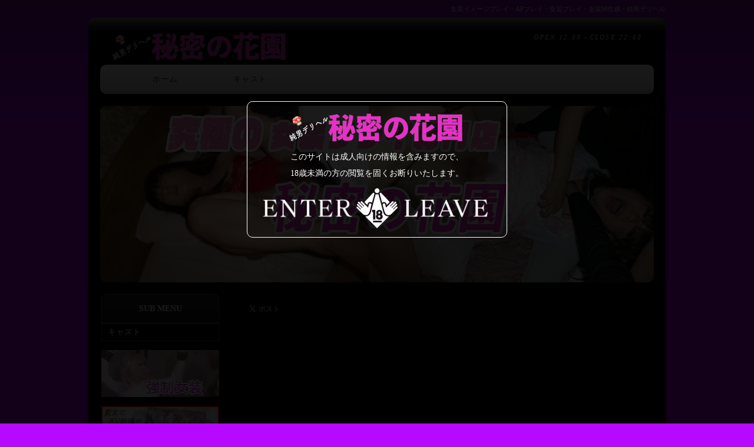

--- FILE ---
content_type: text/html; charset=UTF-8
request_url: https://josou-af.com/secret/
body_size: 7307
content:
<!DOCTYPE HTML>
<html lang="ja">
<head>
<meta charset="utf-8">
<meta http-equiv="X-UA-Compatible" content="IE=edge,chrome=1">
<meta name="viewport" content="width=device-width, initial-scale=1.0" />

<link rel="apple-touch-icon" sizes="180x180" href="https://josou-af.com/wp/wp-content/themes/emiemi3/assert/images/favicon/apple-touch-icon.png">
<link rel="icon" type="image/png" sizes="32x32" href="https://josou-af.com/wp/wp-content/themes/emiemi3/assert/images/favicon/favicon-32x32.png">
<link rel="icon" type="image/png" sizes="16x16" href="https://josou-af.com/wp/wp-content/themes/emiemi3/assert/images/favicon/favicon-16x16.png">
<link rel="manifest" href="https://josou-af.com/wp/wp-content/themes/emiemi3/assert/images/favicon/site.webmanifest">
<link rel="mask-icon" href="https://josou-af.com/wp/wp-content/themes/emiemi3/assert/images/favicon/safari-pinned-tab.svg" color="#5bbad5">
<meta name="msapplication-TileColor" content="#da532c">
<meta name="theme-color" content="#ffffff">
<!--[if lt IE 9]>
<script src="https://josou-af.com/wp/wp-content/themes/emiemi3/js/html5shiv.js" charset="UTF-8"></script>
<script src="https://josou-af.com/wp/wp-content/themes/emiemi3/js/css3-mediaqueries.js" charset="UTF-8"></script>
<![endif]-->
	<style>img:is([sizes="auto" i], [sizes^="auto," i]) { contain-intrinsic-size: 3000px 1500px }</style>
	
		<!-- All in One SEO 4.8.7 - aioseo.com -->
		<title>お楽しみ | 秘密の花園</title>
	<meta name="robots" content="max-image-preview:large" />
	<link rel="canonical" href="https://josou-af.com/secret/" />
	<meta name="generator" content="All in One SEO (AIOSEO) 4.8.7" />
		<meta property="og:locale" content="ja_JP" />
		<meta property="og:site_name" content="秘密の花園" />
		<meta property="og:type" content="article" />
		<meta property="og:title" content="お楽しみ | 秘密の花園" />
		<meta property="og:url" content="https://josou-af.com/secret/" />
		<meta property="article:published_time" content="2020-03-10T12:10:05+00:00" />
		<meta property="article:modified_time" content="2020-03-10T12:10:05+00:00" />
		<meta name="twitter:card" content="summary_large_image" />
		<meta name="twitter:site" content="@josouaf" />
		<meta name="twitter:title" content="お楽しみ | 秘密の花園" />
		<script type="application/ld+json" class="aioseo-schema">
			{"@context":"https:\/\/schema.org","@graph":[{"@type":"BreadcrumbList","@id":"https:\/\/josou-af.com\/secret\/#breadcrumblist","itemListElement":[{"@type":"ListItem","@id":"https:\/\/josou-af.com#listItem","position":1,"name":"Home","item":"https:\/\/josou-af.com","nextItem":{"@type":"ListItem","@id":"https:\/\/josou-af.com\/secret\/#listItem","name":"\u304a\u697d\u3057\u307f"}},{"@type":"ListItem","@id":"https:\/\/josou-af.com\/secret\/#listItem","position":2,"name":"\u304a\u697d\u3057\u307f","previousItem":{"@type":"ListItem","@id":"https:\/\/josou-af.com#listItem","name":"Home"}}]},{"@type":"Person","@id":"https:\/\/josou-af.com\/#person","name":"hama toshiko"},{"@type":"WebPage","@id":"https:\/\/josou-af.com\/secret\/#webpage","url":"https:\/\/josou-af.com\/secret\/","name":"\u304a\u697d\u3057\u307f | \u79d8\u5bc6\u306e\u82b1\u5712","inLanguage":"ja","isPartOf":{"@id":"https:\/\/josou-af.com\/#website"},"breadcrumb":{"@id":"https:\/\/josou-af.com\/secret\/#breadcrumblist"},"datePublished":"2020-03-10T21:10:05+09:00","dateModified":"2020-03-10T21:10:05+09:00"},{"@type":"WebSite","@id":"https:\/\/josou-af.com\/#website","url":"https:\/\/josou-af.com\/","name":"\u79d8\u5bc6\u306e\u82b1\u5712","description":"\u5973\u88c5\u30a4\u30e1\u30fc\u30b8\u30d7\u30ec\u30a4\u30fbAF\u30d7\u30ec\u30a4\u30fb\u5973\u88c5\u30d7\u30ec\u30a4\u30fb\u5973\u88c5M\u6027\u611f\u30fb\u7d14\u7537\u30c7\u30ea\u30d8\u30eb","inLanguage":"ja","publisher":{"@id":"https:\/\/josou-af.com\/#person"}}]}
		</script>
		<!-- All in One SEO -->

<script type="text/javascript">
/* <![CDATA[ */
window._wpemojiSettings = {"baseUrl":"https:\/\/s.w.org\/images\/core\/emoji\/16.0.1\/72x72\/","ext":".png","svgUrl":"https:\/\/s.w.org\/images\/core\/emoji\/16.0.1\/svg\/","svgExt":".svg","source":{"concatemoji":"https:\/\/josou-af.com\/wp\/wp-includes\/js\/wp-emoji-release.min.js?ver=6.8.3"}};
/*! This file is auto-generated */
!function(s,n){var o,i,e;function c(e){try{var t={supportTests:e,timestamp:(new Date).valueOf()};sessionStorage.setItem(o,JSON.stringify(t))}catch(e){}}function p(e,t,n){e.clearRect(0,0,e.canvas.width,e.canvas.height),e.fillText(t,0,0);var t=new Uint32Array(e.getImageData(0,0,e.canvas.width,e.canvas.height).data),a=(e.clearRect(0,0,e.canvas.width,e.canvas.height),e.fillText(n,0,0),new Uint32Array(e.getImageData(0,0,e.canvas.width,e.canvas.height).data));return t.every(function(e,t){return e===a[t]})}function u(e,t){e.clearRect(0,0,e.canvas.width,e.canvas.height),e.fillText(t,0,0);for(var n=e.getImageData(16,16,1,1),a=0;a<n.data.length;a++)if(0!==n.data[a])return!1;return!0}function f(e,t,n,a){switch(t){case"flag":return n(e,"\ud83c\udff3\ufe0f\u200d\u26a7\ufe0f","\ud83c\udff3\ufe0f\u200b\u26a7\ufe0f")?!1:!n(e,"\ud83c\udde8\ud83c\uddf6","\ud83c\udde8\u200b\ud83c\uddf6")&&!n(e,"\ud83c\udff4\udb40\udc67\udb40\udc62\udb40\udc65\udb40\udc6e\udb40\udc67\udb40\udc7f","\ud83c\udff4\u200b\udb40\udc67\u200b\udb40\udc62\u200b\udb40\udc65\u200b\udb40\udc6e\u200b\udb40\udc67\u200b\udb40\udc7f");case"emoji":return!a(e,"\ud83e\udedf")}return!1}function g(e,t,n,a){var r="undefined"!=typeof WorkerGlobalScope&&self instanceof WorkerGlobalScope?new OffscreenCanvas(300,150):s.createElement("canvas"),o=r.getContext("2d",{willReadFrequently:!0}),i=(o.textBaseline="top",o.font="600 32px Arial",{});return e.forEach(function(e){i[e]=t(o,e,n,a)}),i}function t(e){var t=s.createElement("script");t.src=e,t.defer=!0,s.head.appendChild(t)}"undefined"!=typeof Promise&&(o="wpEmojiSettingsSupports",i=["flag","emoji"],n.supports={everything:!0,everythingExceptFlag:!0},e=new Promise(function(e){s.addEventListener("DOMContentLoaded",e,{once:!0})}),new Promise(function(t){var n=function(){try{var e=JSON.parse(sessionStorage.getItem(o));if("object"==typeof e&&"number"==typeof e.timestamp&&(new Date).valueOf()<e.timestamp+604800&&"object"==typeof e.supportTests)return e.supportTests}catch(e){}return null}();if(!n){if("undefined"!=typeof Worker&&"undefined"!=typeof OffscreenCanvas&&"undefined"!=typeof URL&&URL.createObjectURL&&"undefined"!=typeof Blob)try{var e="postMessage("+g.toString()+"("+[JSON.stringify(i),f.toString(),p.toString(),u.toString()].join(",")+"));",a=new Blob([e],{type:"text/javascript"}),r=new Worker(URL.createObjectURL(a),{name:"wpTestEmojiSupports"});return void(r.onmessage=function(e){c(n=e.data),r.terminate(),t(n)})}catch(e){}c(n=g(i,f,p,u))}t(n)}).then(function(e){for(var t in e)n.supports[t]=e[t],n.supports.everything=n.supports.everything&&n.supports[t],"flag"!==t&&(n.supports.everythingExceptFlag=n.supports.everythingExceptFlag&&n.supports[t]);n.supports.everythingExceptFlag=n.supports.everythingExceptFlag&&!n.supports.flag,n.DOMReady=!1,n.readyCallback=function(){n.DOMReady=!0}}).then(function(){return e}).then(function(){var e;n.supports.everything||(n.readyCallback(),(e=n.source||{}).concatemoji?t(e.concatemoji):e.wpemoji&&e.twemoji&&(t(e.twemoji),t(e.wpemoji)))}))}((window,document),window._wpemojiSettings);
/* ]]> */
</script>
<style id='wp-emoji-styles-inline-css' type='text/css'>

	img.wp-smiley, img.emoji {
		display: inline !important;
		border: none !important;
		box-shadow: none !important;
		height: 1em !important;
		width: 1em !important;
		margin: 0 0.07em !important;
		vertical-align: -0.1em !important;
		background: none !important;
		padding: 0 !important;
	}
</style>
<link rel='stylesheet' id='wp-block-library-css' href='https://josou-af.com/wp/wp-includes/css/dist/block-library/style.min.css?ver=6.8.3' type='text/css' media='all' />
<style id='classic-theme-styles-inline-css' type='text/css'>
/*! This file is auto-generated */
.wp-block-button__link{color:#fff;background-color:#32373c;border-radius:9999px;box-shadow:none;text-decoration:none;padding:calc(.667em + 2px) calc(1.333em + 2px);font-size:1.125em}.wp-block-file__button{background:#32373c;color:#fff;text-decoration:none}
</style>
<style id='global-styles-inline-css' type='text/css'>
:root{--wp--preset--aspect-ratio--square: 1;--wp--preset--aspect-ratio--4-3: 4/3;--wp--preset--aspect-ratio--3-4: 3/4;--wp--preset--aspect-ratio--3-2: 3/2;--wp--preset--aspect-ratio--2-3: 2/3;--wp--preset--aspect-ratio--16-9: 16/9;--wp--preset--aspect-ratio--9-16: 9/16;--wp--preset--color--black: #000000;--wp--preset--color--cyan-bluish-gray: #abb8c3;--wp--preset--color--white: #ffffff;--wp--preset--color--pale-pink: #f78da7;--wp--preset--color--vivid-red: #cf2e2e;--wp--preset--color--luminous-vivid-orange: #ff6900;--wp--preset--color--luminous-vivid-amber: #fcb900;--wp--preset--color--light-green-cyan: #7bdcb5;--wp--preset--color--vivid-green-cyan: #00d084;--wp--preset--color--pale-cyan-blue: #8ed1fc;--wp--preset--color--vivid-cyan-blue: #0693e3;--wp--preset--color--vivid-purple: #9b51e0;--wp--preset--gradient--vivid-cyan-blue-to-vivid-purple: linear-gradient(135deg,rgba(6,147,227,1) 0%,rgb(155,81,224) 100%);--wp--preset--gradient--light-green-cyan-to-vivid-green-cyan: linear-gradient(135deg,rgb(122,220,180) 0%,rgb(0,208,130) 100%);--wp--preset--gradient--luminous-vivid-amber-to-luminous-vivid-orange: linear-gradient(135deg,rgba(252,185,0,1) 0%,rgba(255,105,0,1) 100%);--wp--preset--gradient--luminous-vivid-orange-to-vivid-red: linear-gradient(135deg,rgba(255,105,0,1) 0%,rgb(207,46,46) 100%);--wp--preset--gradient--very-light-gray-to-cyan-bluish-gray: linear-gradient(135deg,rgb(238,238,238) 0%,rgb(169,184,195) 100%);--wp--preset--gradient--cool-to-warm-spectrum: linear-gradient(135deg,rgb(74,234,220) 0%,rgb(151,120,209) 20%,rgb(207,42,186) 40%,rgb(238,44,130) 60%,rgb(251,105,98) 80%,rgb(254,248,76) 100%);--wp--preset--gradient--blush-light-purple: linear-gradient(135deg,rgb(255,206,236) 0%,rgb(152,150,240) 100%);--wp--preset--gradient--blush-bordeaux: linear-gradient(135deg,rgb(254,205,165) 0%,rgb(254,45,45) 50%,rgb(107,0,62) 100%);--wp--preset--gradient--luminous-dusk: linear-gradient(135deg,rgb(255,203,112) 0%,rgb(199,81,192) 50%,rgb(65,88,208) 100%);--wp--preset--gradient--pale-ocean: linear-gradient(135deg,rgb(255,245,203) 0%,rgb(182,227,212) 50%,rgb(51,167,181) 100%);--wp--preset--gradient--electric-grass: linear-gradient(135deg,rgb(202,248,128) 0%,rgb(113,206,126) 100%);--wp--preset--gradient--midnight: linear-gradient(135deg,rgb(2,3,129) 0%,rgb(40,116,252) 100%);--wp--preset--font-size--small: 13px;--wp--preset--font-size--medium: 20px;--wp--preset--font-size--large: 36px;--wp--preset--font-size--x-large: 42px;--wp--preset--spacing--20: 0.44rem;--wp--preset--spacing--30: 0.67rem;--wp--preset--spacing--40: 1rem;--wp--preset--spacing--50: 1.5rem;--wp--preset--spacing--60: 2.25rem;--wp--preset--spacing--70: 3.38rem;--wp--preset--spacing--80: 5.06rem;--wp--preset--shadow--natural: 6px 6px 9px rgba(0, 0, 0, 0.2);--wp--preset--shadow--deep: 12px 12px 50px rgba(0, 0, 0, 0.4);--wp--preset--shadow--sharp: 6px 6px 0px rgba(0, 0, 0, 0.2);--wp--preset--shadow--outlined: 6px 6px 0px -3px rgba(255, 255, 255, 1), 6px 6px rgba(0, 0, 0, 1);--wp--preset--shadow--crisp: 6px 6px 0px rgba(0, 0, 0, 1);}:where(.is-layout-flex){gap: 0.5em;}:where(.is-layout-grid){gap: 0.5em;}body .is-layout-flex{display: flex;}.is-layout-flex{flex-wrap: wrap;align-items: center;}.is-layout-flex > :is(*, div){margin: 0;}body .is-layout-grid{display: grid;}.is-layout-grid > :is(*, div){margin: 0;}:where(.wp-block-columns.is-layout-flex){gap: 2em;}:where(.wp-block-columns.is-layout-grid){gap: 2em;}:where(.wp-block-post-template.is-layout-flex){gap: 1.25em;}:where(.wp-block-post-template.is-layout-grid){gap: 1.25em;}.has-black-color{color: var(--wp--preset--color--black) !important;}.has-cyan-bluish-gray-color{color: var(--wp--preset--color--cyan-bluish-gray) !important;}.has-white-color{color: var(--wp--preset--color--white) !important;}.has-pale-pink-color{color: var(--wp--preset--color--pale-pink) !important;}.has-vivid-red-color{color: var(--wp--preset--color--vivid-red) !important;}.has-luminous-vivid-orange-color{color: var(--wp--preset--color--luminous-vivid-orange) !important;}.has-luminous-vivid-amber-color{color: var(--wp--preset--color--luminous-vivid-amber) !important;}.has-light-green-cyan-color{color: var(--wp--preset--color--light-green-cyan) !important;}.has-vivid-green-cyan-color{color: var(--wp--preset--color--vivid-green-cyan) !important;}.has-pale-cyan-blue-color{color: var(--wp--preset--color--pale-cyan-blue) !important;}.has-vivid-cyan-blue-color{color: var(--wp--preset--color--vivid-cyan-blue) !important;}.has-vivid-purple-color{color: var(--wp--preset--color--vivid-purple) !important;}.has-black-background-color{background-color: var(--wp--preset--color--black) !important;}.has-cyan-bluish-gray-background-color{background-color: var(--wp--preset--color--cyan-bluish-gray) !important;}.has-white-background-color{background-color: var(--wp--preset--color--white) !important;}.has-pale-pink-background-color{background-color: var(--wp--preset--color--pale-pink) !important;}.has-vivid-red-background-color{background-color: var(--wp--preset--color--vivid-red) !important;}.has-luminous-vivid-orange-background-color{background-color: var(--wp--preset--color--luminous-vivid-orange) !important;}.has-luminous-vivid-amber-background-color{background-color: var(--wp--preset--color--luminous-vivid-amber) !important;}.has-light-green-cyan-background-color{background-color: var(--wp--preset--color--light-green-cyan) !important;}.has-vivid-green-cyan-background-color{background-color: var(--wp--preset--color--vivid-green-cyan) !important;}.has-pale-cyan-blue-background-color{background-color: var(--wp--preset--color--pale-cyan-blue) !important;}.has-vivid-cyan-blue-background-color{background-color: var(--wp--preset--color--vivid-cyan-blue) !important;}.has-vivid-purple-background-color{background-color: var(--wp--preset--color--vivid-purple) !important;}.has-black-border-color{border-color: var(--wp--preset--color--black) !important;}.has-cyan-bluish-gray-border-color{border-color: var(--wp--preset--color--cyan-bluish-gray) !important;}.has-white-border-color{border-color: var(--wp--preset--color--white) !important;}.has-pale-pink-border-color{border-color: var(--wp--preset--color--pale-pink) !important;}.has-vivid-red-border-color{border-color: var(--wp--preset--color--vivid-red) !important;}.has-luminous-vivid-orange-border-color{border-color: var(--wp--preset--color--luminous-vivid-orange) !important;}.has-luminous-vivid-amber-border-color{border-color: var(--wp--preset--color--luminous-vivid-amber) !important;}.has-light-green-cyan-border-color{border-color: var(--wp--preset--color--light-green-cyan) !important;}.has-vivid-green-cyan-border-color{border-color: var(--wp--preset--color--vivid-green-cyan) !important;}.has-pale-cyan-blue-border-color{border-color: var(--wp--preset--color--pale-cyan-blue) !important;}.has-vivid-cyan-blue-border-color{border-color: var(--wp--preset--color--vivid-cyan-blue) !important;}.has-vivid-purple-border-color{border-color: var(--wp--preset--color--vivid-purple) !important;}.has-vivid-cyan-blue-to-vivid-purple-gradient-background{background: var(--wp--preset--gradient--vivid-cyan-blue-to-vivid-purple) !important;}.has-light-green-cyan-to-vivid-green-cyan-gradient-background{background: var(--wp--preset--gradient--light-green-cyan-to-vivid-green-cyan) !important;}.has-luminous-vivid-amber-to-luminous-vivid-orange-gradient-background{background: var(--wp--preset--gradient--luminous-vivid-amber-to-luminous-vivid-orange) !important;}.has-luminous-vivid-orange-to-vivid-red-gradient-background{background: var(--wp--preset--gradient--luminous-vivid-orange-to-vivid-red) !important;}.has-very-light-gray-to-cyan-bluish-gray-gradient-background{background: var(--wp--preset--gradient--very-light-gray-to-cyan-bluish-gray) !important;}.has-cool-to-warm-spectrum-gradient-background{background: var(--wp--preset--gradient--cool-to-warm-spectrum) !important;}.has-blush-light-purple-gradient-background{background: var(--wp--preset--gradient--blush-light-purple) !important;}.has-blush-bordeaux-gradient-background{background: var(--wp--preset--gradient--blush-bordeaux) !important;}.has-luminous-dusk-gradient-background{background: var(--wp--preset--gradient--luminous-dusk) !important;}.has-pale-ocean-gradient-background{background: var(--wp--preset--gradient--pale-ocean) !important;}.has-electric-grass-gradient-background{background: var(--wp--preset--gradient--electric-grass) !important;}.has-midnight-gradient-background{background: var(--wp--preset--gradient--midnight) !important;}.has-small-font-size{font-size: var(--wp--preset--font-size--small) !important;}.has-medium-font-size{font-size: var(--wp--preset--font-size--medium) !important;}.has-large-font-size{font-size: var(--wp--preset--font-size--large) !important;}.has-x-large-font-size{font-size: var(--wp--preset--font-size--x-large) !important;}
:where(.wp-block-post-template.is-layout-flex){gap: 1.25em;}:where(.wp-block-post-template.is-layout-grid){gap: 1.25em;}
:where(.wp-block-columns.is-layout-flex){gap: 2em;}:where(.wp-block-columns.is-layout-grid){gap: 2em;}
:root :where(.wp-block-pullquote){font-size: 1.5em;line-height: 1.6;}
</style>
<link rel='stylesheet' id='contact-form-7-css' href='https://josou-af.com/wp/wp-content/plugins/contact-form-7/includes/css/styles.css?ver=6.1.2' type='text/css' media='all' />
<link rel='stylesheet' id='tmemi_slick-css' href='https://josou-af.com/wp/wp-content/themes/emiemi3/css/slick.css?ver=201807060628' type='text/css' media='all' />
<link rel='stylesheet' id='themecss-css' href='https://josou-af.com/wp/wp-content/themes/emiemi3/style.css?ver=202003250747' type='text/css' media='all' />
<link rel='stylesheet' id='frontpage-css' href='https://josou-af.com/wp/wp-content/themes/emiemi3/css/frontpage.css?ver=202510040643' type='text/css' media='all' />
<link rel='stylesheet' id='blogpage-css' href='https://josou-af.com/wp/wp-content/themes/emiemi3/css/blogpage.css?ver=202003200625' type='text/css' media='all' />
<script type="text/javascript" src="https://josou-af.com/wp/wp-includes/js/jquery/jquery.min.js?ver=3.7.1" id="jquery-core-js"></script>
<script type="text/javascript" src="https://josou-af.com/wp/wp-includes/js/jquery/jquery-migrate.min.js?ver=3.4.1" id="jquery-migrate-js"></script>
<script type="text/javascript" src="https://josou-af.com/wp/wp-content/themes/emiemi3/js/js.cookie.min.js?ver=2.1.3" id="js-cookies-js"></script>
<script type="text/javascript" src="https://josou-af.com/wp/wp-content/themes/emiemi3/js/modalConfirm.js?ver=1.1.0" id="js-modal-js"></script>
<script type="text/javascript" src="https://josou-af.com/wp/wp-content/themes/emiemi3/js/slider.js?ver=1.0.0" id="js-responsivslide-js"></script>
<script type="text/javascript" src="https://josou-af.com/wp/wp-content/themes/emiemi3/js/jquery.easing.min.js?ver=201807060628" id="js-jqeasing-js"></script>
<script type="text/javascript" src="https://josou-af.com/wp/wp-content/themes/emiemi3/js/slick.js?ver=201807060628" id="js-slick-js"></script>
<script type="text/javascript" src="https://josou-af.com/wp/wp-content/themes/emiemi3/js/jquery.img-resize.js?ver=201807060628" id="js-jqimgrsz-js"></script>
<script type="text/javascript" src="https://josou-af.com/wp/wp-content/themes/emiemi3/js/functions.js?ver=202105181241" id="js-theme-script-js"></script>
<link rel="https://api.w.org/" href="https://josou-af.com/wp-json/" /><link rel="alternate" title="JSON" type="application/json" href="https://josou-af.com/wp-json/wp/v2/pages/20" /><link rel='shortlink' href='https://josou-af.com/?p=20' />
<link rel="alternate" title="oEmbed (JSON)" type="application/json+oembed" href="https://josou-af.com/wp-json/oembed/1.0/embed?url=https%3A%2F%2Fjosou-af.com%2Fsecret%2F" />
<link rel="alternate" title="oEmbed (XML)" type="text/xml+oembed" href="https://josou-af.com/wp-json/oembed/1.0/embed?url=https%3A%2F%2Fjosou-af.com%2Fsecret%2F&#038;format=xml" />
<link rel="icon" href="https://josou-af.com/wp/wp-content/uploads/2020/03/siteicon-80x80.jpg" sizes="32x32" />
<link rel="icon" href="https://josou-af.com/wp/wp-content/uploads/2020/03/siteicon-250x250.jpg" sizes="192x192" />
<link rel="apple-touch-icon" href="https://josou-af.com/wp/wp-content/uploads/2020/03/siteicon-250x250.jpg" />
<meta name="msapplication-TileImage" content="https://josou-af.com/wp/wp-content/uploads/2020/03/siteicon-300x300.jpg" />
<link href="https://use.fontawesome.com/releases/v5.15.3/css/all.css" rel="stylesheet">
</head>
<body class="wp-singular page-template page-template-page-main page-template-page-main-php page page-id-20 wp-theme-emiemi3">
<header>
<div class="site_header"><!-- site_header-->
<h1>女装イメージプレイ・AFプレイ・女装プレイ・女装M性感・純男デリヘル</h1>
<div class="site_banner"><!-- site_banner-->
<p class="logo"><a href="https://josou-af.com"><img src="https://josou-af.com/wp/wp-content/themes/emiemi3/assert/images/logo2.png?20" alt="秘密の花園"></a></p>
<address>OPEN 12:00～CLOSE 22:00</address>
</div>
<!--site_banner-->
</div><!--//site_header-->
</header>
<nav id="menubar">
<h2>メインメニュー</h2>
<a  onclick="open_menu_icon('menu-main','navi_menu_open','navi_menu_close')"><i id="navi_menu_open" class="far fa-caret-square-down fa-3x" aria-hidden="true"></i><i id="navi_menu_close" class="far fa-caret-square-up fa-3x" aria-hidden="true"></i></a>
<div class="menu-main-container"><ul id="menu-main" class="menu"><li id="menu-item-34" class="menu-item menu-item-type-custom menu-item-object-custom menu-item-home menu-item-34"><a href="https://josou-af.com/">ホーム</a></li>
<li id="menu-item-207" class="menu-item menu-item-type-custom menu-item-object-custom menu-item-207"><a href="/man-list/">キャスト</a></li>
</ul></div></nav>

<aside id="mainimg">
    <h2>メイン画像・フェードスライドショー</h2>
    <div class="viewer">
        <ul>
            <li data-delay="5000"><a href="https://josou-af.com/">
                <img src="https://josou-af.com/wp/wp-content/themes/emiemi3/assert/images/slide/slide_01.jpg" alt="スライド01" /></a></li>
            <li data-delay="5000"><a href="https://josou-af.com/">
                <img src="https://josou-af.com/wp/wp-content/themes/emiemi3/assert/images/slide/slide_01.jpg" alt="スライド01" /></a></li>
        </ul>
    </div>
</aside>



<div id="contents" class="clearfix">
    <div id="front_main">
        <main>
            <article>
        
                        </article>
        </main>
        <footer>
            <div style="text-align:left">
<a href="https://twitter.com/share" class="twitter-share-button" data-url="https://josou-af.com/secret/" data-text="お楽しみ | 秘密の花園" data-via="josouaf" data-lang="ja" data-hashtags="">Tweet</a></div> <script>!function(d,s,id){var js,fjs=d.getElementsByTagName(s)[0],p=/^http:/.test(d.location)?'http':'https';if(!d.getElementById(id)){js=d.createElement(s);js.id=id;js.src=p+'://platform.twitter.com/widgets.js';fjs.parentNode.insertBefore(js,fjs);}}(document, 'script', 'twitter-wjs');</script>        </footer>
    </div>  <!--//front_main-->
    <div id="front_sub" class="clearfix">
        <div class="sub_widget">
            <nav id="submenu">
<h2>SUB MENU</h2>
<div class="menu-sub-container"><ul id="menu-sub" class="menu"><li id="menu-item-208" class="menu-item menu-item-type-custom menu-item-object-custom menu-item-208"><a href="/man-list/">キャスト</a></li>
</ul></div></nav>

        </div>
        <div class="sub_widget">
            <aside><div class="textwidget custom-html-widget"><div class="banner_notitle">
<h2>ODMフェチ撮影コース！</h2>
<a href="https://josouconcierge.com/lp/movie_1/" target="_blank" rel="noopener noreferrer"><img src="https://josou-af.com/wp/wp-content/uploads/2023/09/banner.gif" alt="ODMフェチ撮影コース" /></a>
</div></div></aside><aside><div class="textwidget custom-html-widget"><div class="banner_notitle">
	<h2>オリジナルAV撮影コース</h2>
	<a href="https://josouconcierge.com/orgav/" style="border:solid 2px red;"><img src="/wp/wp-content/uploads/2022/05/banner.gif?2022051801" alt="オリジナルAV撮影コース" /></a>
</div></div></aside><aside><div class="textwidget custom-html-widget"><div class="banner_notitle">
	<h2>拘束・即入・GO-KAN目隠しプレイコース</h2>
	<a href="https://josouconcierge.com/kousoku_goukan/" style="border:solid 2px red;"><img src="/wp/wp-content/uploads/2023/06/banner-2.gif?202306242235" alt="拘束・即入・GO-KAN目隠しプレイコース" /></a>
</div></div></aside>        </div>
    </div>  <!--//front_sub-->
    
    <section>
        <div class="modal">
    <h2>成人認証</h2>
        <p><img src="https://josou-af.com/wp/wp-content/themes/emiemi3/assert/images/logo2.png" width="300" height="60" alt="秘密の花園"></p>

    <p>
    このサイトは成人向けの情報を含みますので、<br>
    18歳未満の方の閲覧を固くお断りいたします。
    </p>

    <a class="close_modal">
        <img src="https://josou-af.com/wp/wp-content/themes/emiemi3/assert/images/enter.png" width="158" height="70" alt="ENTER">
    </a>
    <img src="https://josou-af.com/wp/wp-content/themes/emiemi3/assert/images/confirm.png" width="70" height="70" alt="">
    <a href="http://www.google.co.jp/">
        <img src="https://josou-af.com/wp/wp-content/themes/emiemi3/assert/images/leave.png" width="158" height="70" alt="EXIT">
    </a>
    <br>
</div><!-- /modal -->
    </section>
</div><!-- .contents -->

<footer id="footer"><!-- footer -->
<p><small><i class="fa fa-copyright" aria-hidden="true"></i>2015-2026&nbsp;秘密の花園</small></p>
</footer><!-- //footer -->
<div id="page-top"><a class="js-scrollto" href="#top"><i class="fa fa-arrow-circle-up fa-4x"></i></a></div>
<script type="speculationrules">
{"prefetch":[{"source":"document","where":{"and":[{"href_matches":"\/*"},{"not":{"href_matches":["\/wp\/wp-*.php","\/wp\/wp-admin\/*","\/wp\/wp-content\/uploads\/*","\/wp\/wp-content\/*","\/wp\/wp-content\/plugins\/*","\/wp\/wp-content\/themes\/emiemi3\/*","\/*\\?(.+)"]}},{"not":{"selector_matches":"a[rel~=\"nofollow\"]"}},{"not":{"selector_matches":".no-prefetch, .no-prefetch a"}}]},"eagerness":"conservative"}]}
</script>
<script type="text/javascript" src="https://josou-af.com/wp/wp-includes/js/dist/hooks.min.js?ver=4d63a3d491d11ffd8ac6" id="wp-hooks-js"></script>
<script type="text/javascript" src="https://josou-af.com/wp/wp-includes/js/dist/i18n.min.js?ver=5e580eb46a90c2b997e6" id="wp-i18n-js"></script>
<script type="text/javascript" id="wp-i18n-js-after">
/* <![CDATA[ */
wp.i18n.setLocaleData( { 'text direction\u0004ltr': [ 'ltr' ] } );
/* ]]> */
</script>
<script type="text/javascript" src="https://josou-af.com/wp/wp-content/plugins/contact-form-7/includes/swv/js/index.js?ver=6.1.2" id="swv-js"></script>
<script type="text/javascript" id="contact-form-7-js-translations">
/* <![CDATA[ */
( function( domain, translations ) {
	var localeData = translations.locale_data[ domain ] || translations.locale_data.messages;
	localeData[""].domain = domain;
	wp.i18n.setLocaleData( localeData, domain );
} )( "contact-form-7", {"translation-revision-date":"2025-09-30 07:44:19+0000","generator":"GlotPress\/4.0.1","domain":"messages","locale_data":{"messages":{"":{"domain":"messages","plural-forms":"nplurals=1; plural=0;","lang":"ja_JP"},"This contact form is placed in the wrong place.":["\u3053\u306e\u30b3\u30f3\u30bf\u30af\u30c8\u30d5\u30a9\u30fc\u30e0\u306f\u9593\u9055\u3063\u305f\u4f4d\u7f6e\u306b\u7f6e\u304b\u308c\u3066\u3044\u307e\u3059\u3002"],"Error:":["\u30a8\u30e9\u30fc:"]}},"comment":{"reference":"includes\/js\/index.js"}} );
/* ]]> */
</script>
<script type="text/javascript" id="contact-form-7-js-before">
/* <![CDATA[ */
var wpcf7 = {
    "api": {
        "root": "https:\/\/josou-af.com\/wp-json\/",
        "namespace": "contact-form-7\/v1"
    },
    "cached": 1
};
/* ]]> */
</script>
<script type="text/javascript" src="https://josou-af.com/wp/wp-content/plugins/contact-form-7/includes/js/index.js?ver=6.1.2" id="contact-form-7-js"></script>
<script type="text/javascript" src="https://josou-af.com/wp/wp-content/themes/emiemi3/js/functions_footer.js?ver=202307201301" id="js-themafunc_ftr-js"></script>
</body>
</html>

<!-- Dynamic page generated in 0.396 seconds. -->
<!-- Cached page generated by WP-Super-Cache on 2026-02-03 10:57:04 -->

<!-- super cache -->

--- FILE ---
content_type: text/css
request_url: https://josou-af.com/wp/wp-content/themes/emiemi3/style.css?ver=202003250747
body_size: 5004
content:
@charset "utf-8";
/*
 Theme Name:   EmiEmi
 Theme URI:    http://josouconcierge.com/emiemi/
 Description:  Emi's Theme
 Author:       Emi Takahashi
 Author URI:   http://josouconcierge.com
 Version:      1.1.0
 License:      GNU General Public License v2 or later
 License URI:  http://www.gnu.org/licenses/gpl-2.0.html
 Tags:         two-columns, right-sidebar, responsive-layout, accessibility-ready
 Text Domain:  emiemi
*/

@charset "utf-8";

/*=====================================
  Font familyの設定
======================================*/
@import url('https://fonts.googleapis.com/css?family=Belgrano');
@import url('https://fonts.googleapis.com/css?family=Abril+Fatface');

/* @font-face {
	font-family: "Belgrano";
	src: url('https://fonts.googleapis.com/css?family=Belgrano');
}
@font-face {
	font-family: "Abril Fatface";
	src: url('https://fonts.googleapis.com/css?family=Abril+Fatface');
	
}
	 */



/*=====================================
  全体の設定
======================================*/
body {
	color: #FFF;							/*全体の文字色*/
	background-color: #b709ff;		/*背景色（古いブラウザだとここの色のみが出ます）*/
	background-image: -webkit-gradient(linear, left top, left bottom, from(#8006b2), to(#b709ff));	/*グラデーション*/
	background-image: -webkit-linear-gradient(#8006b2, #b709ff 20%);	/*同上*/
	background-image: linear-gradient(#8006b2, #b709ff 20%);			/*同上*/
	margin: 0px;
	padding: 0px;
	font: 14px/2 "メイリオ", Meiryo, "ＭＳ Ｐゴシック", Osaka, "ヒラギノ角ゴ Pro W3", "Hiragino Kaku Gothic Pro";	/*文字サイズと行間、フォント指定*/
}
h1,h2,h3,h4,h5,p,ul,ol,li,dl,dt,dd,form,figure{
	margin: 0px;
	padding: 0px;
}
ul{
	list-style-type: none;
}
img {
	border: none;
	vertical-align: bottom;
}
input,textarea,select {
	font-size: 1em;
}
form {
	margin: 0px;
}
table {
	border-collapse:collapse;
	font-size: 100%;
	border-spacing: 0;
}
/* Tool */
.mt10 { margin-top: 10px;	}
.mt20 { margin-top: 20px;	}
.mt50 { margin-top: 50px;	}
.mb10 { margin-bottom: 10px;	}
.mb20 { margin-bottom: 20px;	}
.mb30 { margin-bottom: 30px;	}
.mb50 { margin-bottom: 50px;	}

/**/
.mb1e {	margin-bottom:	1em; }
.mb2e {	margin-bottom:	2em; }
.mb3e {	margin-bottom:	3em; }
.mb4e {	margin-bottom:	4em; }

.bold {
	font-weight: bold;
}

img.image-center, img.image-center-50p, img.image-center-100p,img.image-center-75p {
	display: block;
	margin-left: auto;
	margin-right: auto;
}
img.image-center-50p {
	width: 50%;
	height:auto;
}	
img.image-center-100p {
	width: 100%;
	height:auto;
}
img.image-center-75p {
	width: 75%;
	height:auto;
}	

/* New icon */
.new-icon-small::after {
	display: inline-block;
	content: "";
	background: url("/wp/wp-content/themes/emiemi/assert/images/emi_new.gif") no-repeat;
	background-size: contain;
	width: 40px;
	height: 22px;
	vertical-align: bottom;
	margin-left: 10px;
}
/* 数字のリスト */
ol.number_list {
	list-style:none; 		/* olが数字を付けることをキャンセル */
	counter-reset:number; 	/* 名前を付けたカウンターをリセット */
	margin-left: 20px;
}
ol.number_list li::before{
	display: block;
	float: left;
	margin-left: -20px;
	counter-increment: number; /* 任意の名前を付けて！ */
	content: counter(number)'.'; /* 名前を付けたカウンターを呼び出し */
}


/* 丸に数字のリスト */
ol.number_list_marunum {
	margin-left: 30px;
}
ol.number_list_marunum li::before {
	margin-left: -30px;
	content: counter(number);
	background-color: #000;
	color: #fff;
	border: solid 1px #ffffff;
	display: block;
	float: left;
	line-height: 17px;
	text-align: center;
	height: 18px;
	width: 18px;
	border-radius: 50%;
	margin-top: 4px;
}

ul.piriod_list {
	list-style:none; 		/* ulが数字を付けることをキャンセル */
	margin-left: 20px;
}
ul.piriod_list li::before{
	display: block;
	float: left;
	margin-left: -20px;
	content: '・';
}

/* 主に会員ページで使用（今後はこっち） */
.btn-tgl, .bar-tgl{
	cursor: pointer;
	display: block;
	margin: 0 auto;
	position: relative;
	border-radius: 30px;
	transition: .2s background, .2s color;
}
.btn-tgl:active, .bar-tgl:active {  /* クリック時の設定 */
  -ms-transform: translateY(2px);
  -webkit-transform: translateY(2px);
  transform: translateY(2px);
  box-shadow:none;
}
.bar-tgl {
		border-radius: 0;
}

.btn-txt {
	display: block;
	color:inherit;
	text-decoration: none;
	width:100%;
	text-align: center;
	position: absolute;
	line-height:1em;
	top: 55%;
	left: 50%;
	-ms-transform: translate(-50%,-50%);
	-webkit-transform : translate(-50%,-50%);
	transform : translate(-50%,-50%);
}

.btn-purple {
	box-shadow: 2px 4px 8px #b366ff;
	background: #bf80ff ;
    color: #bfff80;	
}
.btn-purple:hover {
	box-shadow: 2px 4px 8px #73994d ;
	background: #bfff80;
    color: #bf80ff;	
}

.btn-pink {
	box-shadow: 2px 4px 8px #fac8d7 ;
	background: #f9b1c7;
    color: #b1fae4;	
}
.btn-pink:hover {
	box-shadow: 2px 4px 8px #c8faeb ;
	background: #b1fae4;
    color: #f9b1c7;	
}

.btn-yellow  {
	box-shadow: 2px 4px 8px #ffffcc;
	background: #ffff80;
    color: #8080ff;	
}
.btn-yellow:hover {
	box-shadow: 2px 4px 8px #ccccff;
	background: #8080ff;
    color: #ffff80;	
}
.btn-green  {
	box-shadow: 2px 4px 8px #c8faeb;
	background: #b1fae4;
    color: #f9b1c7;	
}
.btn-green:hover {
	box-shadow: 2px 4px 8px #fac8d7;
	background: #f9b1c7;
    color: #b1fae4;	
}
.btn-tomato  {
	box-shadow: 2px 4px 8px #ff6666;
	background: #ff6666 ;
    color: #80ffff;	
}
.btn-tomato:hover {
	box-shadow: 2px 4px 8px #66ffff ;
	background: #80ffff;
    color: #ff8080;	
}


.btn-deeppink  {
	box-shadow: 2px 4px 8px #cc1074;
	background: #ff1493;
    color: #33041d;	
}
.btn-deeppink:hover {
/* 	box-shadow: 2px 4px 8px #10cc68 ;
	background: #14ff82;
    color: #4331a;	 */
	box-shadow: 2px 4px 8px #999900 ;
	background: #ffff00;
    color: #666600;	
}


.bar-tgl .btn-txt {
	color: #000;
}

div.btn-w200 {
	width: 200px;
}
div.btn-w150 {
	width: 150px;
}
div.btn-h70 {
	height: 70px;
}
div.btn-h35 {
	height: 35px;
}

.is-none {
	display:none;
}

/*=====================================
  リンク（全般）設定
======================================*/
/*リングタグ*/
a {
	color: #FFF;				/*リンクテキストの色*/
}

/*リンクタグ（マウスオン時の設定）*/
a:hover {
	color: #FF7DDF;			/*マウスオン時の文字色（全体）*/
	text-decoration: none;		/*マウスオン時に下線を消す設定。残したいならこの１行削除。*/
}

/*=====================================
  ヘッダー（サイト名ロゴが入ったブロック）設定
======================================*/
/*サイトヘッダー*/
.site_header {
}

/*ヘッダータイトル(H1)タグ設定*/
.site_header h1 {
	width: 980px;
	margin: 0px auto;
	font-size: 11px;			/*文字サイズ*/
	font-weight: normal;	/*hタグのデフォルトの太字を標準にする設定。*/
	text-align: right;			/*右寄せ*/
	line-height: 30px;		/*行間*/
}

/*ヘッダーブロック*/
.site_banner {
	width: 980px;																		/*幅*/
	height: 80px;																		/*ブロックの高さ*/
	margin: 0px auto;
	position: relative;
	background-color: #000;														/*背景色（古いブラウザだとここの色のみが出ます）*/
	background-image: -webkit-gradient(linear, left top, left bottom, from(#777), to(#000));	/*グラデーション*/
	background-image: -webkit-linear-gradient(#777, #000 30%);	/*同上*/
	background-image: linear-gradient(#777, #000 30%);				/*同上*/
	border-radius: 10px 10px 0px 0px;										/*角丸のサイズ。左上・右上・右下・左下の順。*/
}

/*ロゴの設定*/
.site_banner .logo {
	position: absolute;
	width: 300px;					/*幅*/
	height: 50px;					/*高さ*/
	left: 40px;						/*ヘッダーブロックに対して左から40pxの位置に配置*/
	top: 25px;						/*ヘッダーブロックに対して上から25pxの位置に配置*/
}

/*電話番号ボックスの設定*/
.site_banner address {
	position: absolute;
	top: 25px;						/*ヘッダーブロックに対して上から25pxの位置に配置*/
	right: 40px;					/*ヘッダーブロックに対して右から40pxの位置に配置*/
	font-size: 11px;				/*文字サイズ*/
	text-align: center;			/*文字をセンタリング*/
	line-height: 1.6;				/*行間*/
	letter-spacing: 0.2em;		/*文字間隔を少し広めにとる設定。*/
}

/*電話番号の文字設定*/
.site_banner address span {
	font-size: 18px;				/*文字サイズ*/
	display: block;
}

/*=====================================
  上部のメインメニュー設定
======================================*/
/*メニューブロック全体を含むブロックの設定*/
nav#menubar {
	width: 940px;																/*幅*/
	margin: 0px auto;
	background: #000;														/*背景色*/
	-webkit-box-shadow: 0px 0px 10px rgba(0,0,0,0.3);		/*影の設定。それぞれ右へ、下へ、ぼかし幅、色の設定。*/
	box-shadow: 0px 0px 10px rgba(0,0,0,0.3);					/*同上*/
	padding: 0px 20px 0px;												/*ボックス内の余白*/
	margin-bottom: 0px;													/*メニュー下の余白*/
}

/*メニューブロック全体の設定*/
nav#menubar ul {
	background-color: #FFF;														/*背景色（古いブラウザだとここの色のみが出ます）*/
	background-image: -webkit-gradient(linear, left top, left bottom, from(#FFF), to(#cdcdcd));	/*グラデーション*/
	background-image: -webkit-linear-gradient(#FFF, #cdcdcd);	/*同上*/
	background-image: linear-gradient(#FFF, #cdcdcd);				/*同上*/
	border-radius: 10px;															/*角丸のサイズ*/
	margin-bottom: 0px; /*25px;															/*メニュー下の余白*/
	height: 50px;
	padding-left: 4%;																/* 左余白  全サイズは( 4%+(16% *6)) */
}

/*メニュー１個ごとの設定*/
nav#menubar ul li {
	padding:0;
	margin:0;
	float: left;
	width: 16%;	/*メニュー幅*/
	text-align: center;
}

/*メニュー１個ごとの文字 */
nav#menubar ul li a {
	color: #333;		/*文字色*/
	text-decoration: none;
	display: block;
	line-height: 50px;
}

/*マウスオン時の設定*/
nav#menubar ul li a:hover {
	color: #ff7ddf;
	background-color: #cdcdcd;												/*背景色（古いブラウザだとここの色のみが出ます）*/
	background-image: -webkit-gradient(linear, left top, left bottom, from(#cdcdcd), to(#FFF));	/*グラデーション*/
	background-image: -webkit-linear-gradient(#cdcdcd, #FFF);	/*同上*/
	background-image: linear-gradient(#cdcdcd, #FFF);				/*同上*/
}

/*メニューブロック全体のタイトル(h1)設定*/
nav#menubar h2{
	display:none;			/*画面に非表示*/
}

/*メニューナビアイコン（スマホ用）設定*/
nav#menubar #navi_menu_open,
nav#menubar #navi_menu_close {
	display: none;
}

/*メニューバー本体の設定*/
nav#menubar #menu-front-main {
	display:block;
}

#menubar_hdr {
	display: none;
}


/*=====================================
  トップページのスライドショー設定
======================================*/
/*メイン画像（スライドショウを含むブロック）*/
#mainimg {
	width:  940px; 															/* ブロックの横幅 */
	height: 300px; 															/* ブロックの高さ */
	background: #000;														/*背景色*/
	-webkit-box-shadow: 0px 0px 10px rgba(0,0,0,0.3);		/*影の設定。それぞれ右へ、下へ、ぼかし幅、色の設定。*/
	box-shadow: 0px 0px 10px rgba(0,0,0,0.3);					/*同上*/
	margin: 0px auto;
	padding: 20px 20px 0px;
}

/*メイン画像スライドショウ全体*/
#mainimg .viewer {
	margin: 0 auto;
	width: 100%;
	position: relative;
	overflow: hidden;
	border-radius: 10px;									/*角丸のサイズ*/
}

/*メイン画像スライドショウul*/
#mainimg .viewer ul {
	width: 100%;
	overflow: hidden;
	position: relative;
}

/*メイン画像スライドショウ画像毎の指定*/
#mainimg .viewer ul li {
	top: 0;
	left: 0;
	width: 100%;
	position: absolute;
}

/*メイン画像スライドショウ画像*/
#mainimg .viewer ul li img {
	width: 100%;
}

/*メイン画像スライドショウの後始末*/
#mainimg .viewer ul:after {
	content: ".";
	height: 0;
	clear: both;
	display: block;
	visibility: hidden;
}

/*メイン画像スライドショウの後始末*/
#mainimg .viewer ul {
	display: inline-block;
	overflow: hidden;
}

/*メイン画像スライドショウのタイトル(h1)設定*/
#mainimg h2{
	display:none;			/*画面に非表示*/
}

/*=====================================
  コンテンツ（front_main,front_subを囲むブロック）設定
======================================*/
/*コンテンツ（front_main,front_subを囲むブロック）*/
#contents {
	width: 940px;																/*幅*/
	margin: 0px auto;
	background: #000;														/*背景色*/
	border-radius: 0 0 10px 10px;										/*角丸のサイズ。左上・右上・右下・左下の順。*/
	-webkit-box-shadow: 0px 0px 10px rgba(0,0,0,0.3);		/*影の設定。それぞれ右へ、下へ、ぼかし幅、色の設定。*/
	box-shadow: 0px 0px 10px rgba(0,0,0,0.3);					/*同上*/
	padding: 20px;															/*ボックス内の余白*/
}

/*コンテンツclearfix設定*/
.clearfix:after {
  display: block;
  clear: both;
  content: "";
}


/*ウイジェットコンテンツ */
.sub_widget {
	width: 200px;
	margin: 0 2px 0;
}

/*=====================================
  サブコンテンツ内のメニュー設定
======================================*/
/*メニューブロック全体の設定*/
nav#submenu ul {
	margin-bottom: 15px;
	border-top: 1px solid #555;		/*上側の線の幅、線種、色*/
	border-right: 1px solid #555;	/*右側の線の幅、線種、色*/
	border-left: 1px solid #555;		/*左側の線の幅、線種、色*/
}

/*メニュー１個ごとの設定*/
nav#submenu ul li a {
	text-decoration: none;
	display: block;
	border-bottom: 1px solid #555;	/*下側の線の幅、線種、色*/
	padding-left: 10px;
}

/*マウスオン時の設定*/
nav#submenu ul li a:hover {
	background-color: #111;	/*背景色*/
}

/*=====================================
  フッター設定
======================================*/
/*フッターブロック全体の設定*/
footer {
	clear: both;
	text-align: center;
	padding-top: 15px;
	padding-bottom: 15px;
}

/*フッターのコピーライト表示*/
footer .cpright {
		font-size: small;	/**/
}

/*リンクタグ*/
footer a {
	text-decoration: none;
	color: #FFF;
}

/*リンクタグ（マウスオン時の設定）*/
footer a:hover {
	color: #FFF;
}

/*=====================================
  テーブル設定
======================================*/
/*テーブル1*/
.ta1 {
	width: 100%;
}

/*テーブルの線*/
.ta1, .ta1 td, .ta1 th{
	border: 1px solid #555;	/*テーブルの枠線の幅、線種、色*/
	line-height: 2;
}

/*テーブル内の右側*/
.ta1 td{
	padding: 10px;
}

/*テーブル内の左側*/
.ta1 th{
	width: 180px;
	padding: 10px;
	text-align: center;
	background-color: #111;	/*背景色*/
}

/*テーブル１行目に入った見出し部分*/
.ta1 th.tamidashi{
	width: auto;
	text-align: left;
	background-color: #333;	/*背景色*/
}

/*=====================================
  PAGE TOPブロック設定
======================================*/
/*PAGE TOPブロック全体の設定*/
#pagetop {
	clear: both;
}

/*リンクタグ*/
#pagetop a {
	color: #FFF;		/*文字色*/
	font-size: 10px;	/*文字サイズ*/
	background-color: #333;	/*背景色*/
	text-decoration: none;
	text-align: center;
	width: 12em;	/*ボックス幅*/
	display: block;
	float: right;
	letter-spacing: 0.1em;
}

/*マウスオン時*/
#pagetop a:hover {
	background-color: #666;	/*背景色*/
	color: #FFF;					/*文字色*/
}

#page-top {
	position: fixed;
	bottom: 0;
	right:0;
	display:none;
}


/*その他
---------------------------------------------------------------------------*/
.look {
	background: #333;
}
.mb15,
.mb1em {
	margin-bottom: 15px;
}
.clear {
	clear: both;
}
ul.disc {
	padding: 0em 25px 1em;
	list-style: disc;
}
.color1 {
	color: #FFCC00;
}
.pr {
	font-size: 10px;
}
.btn {
	font-size: 13px;
}
.wl {
	width: 96%;
}
.ws {
	width: 50%;
}
.c {
	text-align: center;
}
figcaption {
	font-size: 11px;
}
img {
	max-width: 100%;
	height: auto;
}

/*=====================================
  18禁のモーダルウインドウ設定
======================================*/
/*18禁のモーダルウインドウブロック全体の設定*/
.modal {
	position:fixed;
	display:none; 
	z-index:9999; 
	top:40%; 
	left:50%; 
	width:400px; 
	height:190px; 
	margin:-116px 0 0 -221px; 
	padding:20px; 
	color:#FFF; 
	text-align:center; 
	border:1px solid #FFF; 
	border-radius:10px;
}

/*18禁のモーダルウインドウ イメージ設定*/
.modal img { 
	vertical-align:bottom;
}

/*18禁のモーダルウインドウ 文字表示設定*/
.modal p { 
	margin-bottom:10px; 
}

/*18禁のモーダルウインドウ リンク設定*/
.modal a {
	cursor:pointer;
}

/*18禁のモーダルウインドウ タイトル(h2)設定*/
.modal h2 {
	display: none;			/*画面に非表示*/
}


/*=====================================
  バナー表示の設定
======================================*/
/*バナーブロック全体の設定*/
.banner_notitle  {
	margin-bottom: 15px;
}

.banner_notitle  a {
	display: block; 
}

.banner_notitle img  {
	width:	200px;
	height: 	80px;
	margin: 	0;
}

/*バナーブロックのタイトル(H1)*/
.banner_notitle h2 {
	display:none;			/*画面に非表示*/
}










































/*ここからPC用（801px～1000px）環境の設定
---------------------------------------------------------------------------*/
/*表示を切り替えるウィンドウサイズの指定*/
@media (min-width:801px) and (max-width:1000px){

/*=====================================
  ヘッダー（サイト名ロゴが入ったブロック）設定
======================================*/
/*ヘッダーブロック*/
.site_banner  {
	width: auto;																		
	margin: 0 10px 0;
}

/*ヘッダータイトル(H1)タグ設定*/
.site_header h1 {
	margin: 0 10px 0;
	width: auto;
}

/*=====================================
  上部のメインメニュー設定
======================================*/
/*メニューブロック全体を含むブロックの設定*/
nav#menubar {
	width: auto;																		
	margin: 0px 10px 0px;
}

/*=====================================
  トップページのスライドショー設定
======================================*/
/*メイン画像（スライドショウを含むブロック）*/
#mainimg {
	width: auto;					/*メインコンテンツ幅*/
	height: auto;
	margin: 0px 10px 0px;
}

/*=====================================
  コンテンツ（front_main,front_subを囲むブロック）設定
======================================*/
/*コンテンツ（front_main,front_subを囲むブロック）*/
#contents {
	width: auto;																/*幅*/
	margin: 0px 10px 0px;
}


}

/*ここからタブレット用（481px～800px）環境の設定
---------------------------------------------------------------------------*/
/*表示を切り替えるウィンドウサイズの指定*/
@media (min-width:481px) and (max-width:800px){

/*=====================================
  ヘッダー（サイト名ロゴが入ったブロック）設定
======================================*/
/*ヘッダータイトル(H1)タグ設定*/
.site_header h1 {
	display: none;
}

/*ヘッダーブロック*/
.site_banner {
	width: auto;																		/*幅*/
	margin: 10px 10px 0px;
	text-align: center;
	padding: 0px;
}

/*ロゴの設定*/
.site_banner .logo {
	position: static;
	margin: 0 auto;				/*マージン０ 余白は左右に割り振る*/
	width: 270px;					/*幅*/
	height: 45px;					/*高さ*/
}

/*電話番号ボックスの設定*/
.site_banner address {
	position: static;
	line-height: 1.4;				/*行間*/
	font-size: 10px;				/*文字サイズ*/
}

/*電話番号の文字設定*/
.site_banner address span {
	font-size: 16px;				/*文字サイズ*/
}

/*=====================================
  上部のメインメニュー設定
======================================*/
/*メニューブロック全体を含むブロックの設定*/
nav#menubar {
	width: auto;																		
	margin: 0px 10px 0px;												/*ボックス外の余白(上/左右/下)*/
	padding: 10px 20px 0px;												/*ボックス内の余白(上/左右/下)*/
}

/*メニューブロック全体の設定*/
nav#menubar ul {
	background: none;
	border-radius: 0px;
	height: auto;
	padding-left: 0;
	overflow: hidden;
}

/*メニュー１個ごとの設定*/
nav#menubar ul li {
	float: left;
	height: 50px;
	width: 49%;								/*幅*/
	background-color: #FFF;				/*背景色（古いブラウザだとここの色のみが出ます）*/
	background-image: -webkit-gradient(linear, left top, left bottom, from(#FFF), to(#cdcdcd));	/*グラデーション*/
	background-image: -webkit-linear-gradient(#FFF, #cdcdcd);	/*同上*/
	background-image: linear-gradient(#FFF, #cdcdcd);				/*同上*/
	border-radius: 8px;
	margin-bottom: 5px;
}

/*偶数番目のメニューの設定*/
nav#menubar ul li:nth-child(even) {
	margin-left: 2%;
}

/*マウスオン時の設定*/
nav#menubar ul li a:hover {
	border-radius: 8px;
}

/*=====================================
  トップページのスライドショー設定
======================================*/
/*メイン画像（スライドショウを含むブロック）*/
#mainimg {
	width: auto;
	height: auto;
	margin: 0px 10px 0px;												/*ボックス外の余白(上/左右/下)*/
	padding: 10px 20px 0px;												/*ボックス内の余白(上/左右/下)*/
}

/*=====================================
  コンテンツ（front_main,front_subを囲むブロック）設定
======================================*/
/*コンテンツ（front_main,front_subを囲むブロック）*/
#contents {
	width: auto;	/*コンテンツの幅*/
	height: auto;
	margin: 0px 10px 10px;
}

}

/*ここからスマホ用（～480px）環境の設定
---------------------------------------------------------------------------*/
/*表示を切り替えるウィンドウサイズの指定*/
@media (max-width:480px){

/*=====================================
  H1タグ設定
======================================*/
h1 {
	display: none;
}

/*=====================================
  ヘッダー（サイト名ロゴが入ったブロック）設定
======================================*/
/*ヘッダータイトル(H1)タグ設定*/
.site_header h1 {
	display: none;
}

/*ヘッダーブロック*/
.site_banner {
	width: auto;																		/*幅*/
	margin: 10px 10px 0px;
	text-align: center;
	padding: 0px;
}

/*ロゴの設定*/
.site_banner .logo {
	position: static;
	margin: 0 auto;			/*マージン０ 余白は左右に割り振る*/
	width: 270px;				/*幅*/
	height: 45px;				/*高さ*/
}

/*電話番号ボックスの設定*/
.site_banner address {
	position: static;
	line-height: 1.4;				/*行間*/
	font-size: 10px;				/*文字サイズ*/
}

/*電話番号の文字設定*/
.site_banner address span {
	font-size: 16px;				/*文字サイズ*/
}

/*=====================================
  上部のメインメニュー設定
======================================*/
/*メニューブロック全体を含むブロックの設定*/
nav#menubar {
	width: auto;																		
	margin: 0px 10px 0px;												/*ボックス外の余白(上/左右/下)*/
	padding: 10px 20px 0px;												/*ボックス内の余白(上/左右/下)*/
}

/*メニューブロック全体の設定*/
nav#menubar ul {
	background: none;
	border-radius: 0px;
	height: auto;
	padding-left: 0;
	overflow: hidden;
	display: none;
}

/*メニュー１個ごとの設定*/
nav#menubar ul li {
	float: left;
	height: 40px;
	width: 49%;	/*幅*/
	background-color: #FFF;	/*背景色（古いブラウザだとここの色のみが出ます）*/
	background-image: -webkit-gradient(linear, left top, left bottom, from(#FFF), to(#cdcdcd));	/*グラデーション*/
	background-image: -webkit-linear-gradient(#FFF, #cdcdcd);	/*同上*/
	background-image: linear-gradient(#FFF, #cdcdcd);			/*同上*/
	border-radius: 8px;
	margin-bottom: 5px;
}

/*メニュー１個ごとの文字 */
nav#menubar ul li a {
	line-height: 40px;
}

/*偶数番目のメニューの設定*/
nav#menubar ul li:nth-child(even) {
	margin-left: 2%;
}

/*マウスオン時の設定*/
nav#menubar ul li a:hover {
	border-radius: 8px;
	pointer: pointer;
}

/*メニューナビアイコン（スマホ用）設定*/
nav#menubar #navi_menu_open {
	display: inline;
}
nav#menubar #navi_menu_close {
	display: none;
}

/*メニューバー本体の設定*/
nav#menubar #menu-front-main {
	display:none;
}

/*=====================================
  トップページのスライドショー設定
======================================*/
/*メイン画像（スライドショウを含むブロック）*/
#mainimg {
	width: auto;
	height: auto;
	margin: 0px 10px 0px;												/*ボックス外の余白(上/左右/下)*/
	padding: 10px 20px 0px;												/*ボックス内の余白(上/左右/下)*/
}

/*=====================================
  コンテンツ（front_main,front_subを囲むブロック）設定
======================================*/
/*コンテンツ（front_main,front_subを囲むブロック）*/
#contents {
	width: auto;																/*コンテンツの幅*/
	height: auto;
	margin: 0px 10px 0px;												/*ボックス外の余白(上/左右/下)*/
	padding: 10px 20px 0px;												/*ボックス内の余白(上/左右/下)*/
/* 	padding: 20px;															/*ボックス内の余白*/ */
}

/*=====================================
  サブコンテンツ内の設定
======================================*/
/*ウイジェットの設定*/
.sub_widget  {
	display:block;
	margin: 0 auto;	
}



/*テーブル１
---------------------------------------------------------------------------*/
.ta1 {
	width: 100%;
}
/*テーブル内の右側*/
.ta1 td{
	width: auto;
	padding: 5px;
}
/*テーブル内の左側の見出し部分*/
.ta1 th{
	width: 100px;
	padding: 5px;
}
.ta1 p {
	padding: 0px !important;
}



}



--- FILE ---
content_type: text/css
request_url: https://josou-af.com/wp/wp-content/themes/emiemi3/css/frontpage.css?ver=202510040643
body_size: 5946
content:
@charset "utf-8";
/*
 * Front-page.php で追加されるstylesheet
*/

@charset "utf-8";
/*ここは全体用環境の設定*/
/*=====================================
  メインコンテンツ設定
======================================*/
/*メインコンテンツ */
#front_main {
	float: right;											/*右側に回り込み*/
	width: 74%; 										/*メインコンテンツ幅(古いブラウザ用)*/
	width : -webkit-calc(100% - 240px);		/*メインコンテンツ幅(先行実装ブラウザ用)*/
	width: calc(100% - 240px);					/*メインコンテンツ幅(100%-220px-20px)*/
	padding-bottom: 30px;						/*下パディング*/
}

/*front_mainコンテンツのh2タグの設定*/
#front_main h2 {
	border-radius: 10px;								/*角丸のサイズ*/
	background-color: #9a38c2;					/*背景色（古いブラウザだとここの色のみが出ます）*/
	background: -webkit-gradient(linear, left top, left bottom, from(#9a38c2), to(#680690));	/*グラデーション*/
	background: -webkit-linear-gradient(#9a38c2, #680690);		/*同上*/
	background: linear-gradient(#9a38c2, #680690);				/*同上*/
	font-size: 100%;
	color: #FFF;											/*文字色*/
	padding: 8px 15px;									/*上下、左右への余白*/
	clear: both;
}

/*front_mainコンテンツのh3タグの設定*/
#front_main h3 {
	border-radius: 10px;								/*角丸のサイズ*/
	background-color: #222;							/*背景色（古いブラウザだとここの色のみが出ます）*/
	background-image: -webkit-gradient(linear, left top, left bottom, from(#666), to(#222));	/*グラデーション*/
	background-image: -webkit-linear-gradient(#666, #222);		/*同上*/
	background-image: linear-gradient(#666, #222);					/*同上*/
	font-size: 100%;
	padding: 4px 15px;									/*上下、左右への余白*/
	clear: both;
	border: 1px solid #555;							/*枠線の幅、線種、色*/
	color: #FFF;											/*文字色*/
}

/*front_mainコンテンツのh4タグの設定*/
#front_main h4 {
	border-radius: 10px;	/*角丸のサイズ*/
	background-color: #111;	/*背景色（古いブラウザだとここの色のみが出ます）*/
	background-image: -webkit-gradient(linear, left top, left bottom, from(#222), to(#111));	/*グラデーション*/
	background-image: -webkit-linear-gradient(#222, #111);	/*同上*/
	background-image: linear-gradient(#222, #111);				/*同上*/
	font-size: 90%;
	padding: 2px 15px;	/*上下、左右への余白*/
	clear: both;
	border: 1px solid #555;	/*枠線の幅、線種、色*/
	color: #FFF;	/*文字色*/
}


/*front_mainコンテンツの段落タグ設定*/
#front_main p {
	padding: 0.5em 15px 1em;	/*左から、上、左右、下への余白*/
}



/*=====================================
  フロントサブコンテンツ設定
======================================*/
/*front_subコンテンツ */
#front_sub {
	float: left;											/*左側に回り込み*/
	width: 23%; 										/*サブコンテンツ幅(古いブラウザ用)*/
	width : -webkit-calc(220px);					/*サブコンテンツ幅(先行実装ブラウザ用)*/
	width: calc(220px);								/*サブコンテンツ幅(220px)*/
	padding-bottom: 30px;						/*下パディング*/
}

/*front_subコンテンツ内のh2タグ設定*/
#front_sub h2  {
	border: 1px solid #555;			/*枠線の幅、線種、色*/
	border-radius: 8px 8px 0 0;		/*角丸のサイズ。それぞれ左上、右上、右下、左下への設定*/
	font-size: 100%;
	text-align: center;					/*文字をセンタリング*/
	padding: 10px 0px;					/*上下、左右への余白*/
	background-color: #111;			/*背景色（古いブラウザだとここの色のみが出ます）*/
	background-image: -webkit-gradient(linear, left top, left bottom, from(#222), to(#111));	/*グラデーション*/
	background-image: -webkit-linear-gradient(#222, #111);		/*同上*/
	background-image: linear-gradient(#222, #111);					/*同上*/
}
/*=====================================
  メイン内 slider表示
======================================*/
.main-slider {
	position: relative;
	margin: 0 0 20px 0;
}
.main-slider a {
	display: block
}
.main-slider a:hover {
	opacity: .8
}
.main-slider .slick-dots {
	text-align: center;
	padding: 15px 0 0 0
}
.main-slider .slick-dots li {
	width: 12px;
	height: 12px;
	display: inline-block;
	margin: 0 10px
}
.main-slider .slick-dots li.slick-active button {
	background: #000
}
.main-slider .slick-dots li button {
	border: none;
	width: 12px;
	height: 0;
	padding: 12px 0 0 0;
	overflow: hidden;
	display: block;
	-webkit-border-radius: 6px;
	border-radius: 6px;
	background: #dfdfdf;
	cursor: pointer;
	outline: 0
}
.main-slider .slick-dots li button::-moz-focus-inner {
	border: 0
}
.main-slider-item {
	position: relative
}
.main-slider-img {
	padding-left:50px;
	padding-right:50px;
	width: 600px;
	height: 400px;
	display: block;
}
.main-slider-img img {
	display: none;
}
.main-slider-arrow {
	position: absolute;
	font-size: 60px;
	color: #fff;
	top: 0;
	z-index: 1;
	cursor: pointer;
	line-height: 1;
	width: 50px;
	height: 400px;
}
.main-slider-arrow .icn {
	position: absolute;
	top: 170px;
}
.main-slider-prev {
	left: 0
}
.main-slider-prev .icn {
	-webkit-transition: .2s left;
	transition: .2s left;
	left: 5px
}
.main-slider-next {
	right: 0;
	text-align: right
}
.main-slider-next .icn {
	-webkit-transition: .2s right;
	transition: .2s right;
	right: 5px;
}
.main-slider-prev:hover .icn {
	left: 0;
}
.main-slider-next:hover .icn {
	right: 0;
}

/* half size slider(no-arrow) */
.half-slider {
	position: relative;
	margin: 0 0 20px 0;
}
.half-slider a {
	display: block
}
.half-slider a:hover {
	opacity: .8
}
.half-slider-item {
	position: relative
}
.half-slider-img {
	margin: 0 auto;
	width: 330px;
	height: 220px;
	display: block;
}
.half-slider-img img {
	display: none;
}
/*=====================================
  トップページ内「更新情報・お知らせ」ブロック設定
======================================*/
/*ブロック全体の設定*/
#new {
	margin-bottom: 15px;
}

/*１行分の設定*/
#new dl{
	padding-left: 15px;
}

/*日付設定*/
#new dt {
	font-weight: bold;	/*太字にする設定。標準がいいならこの行削除。*/
	float: left;
	width: 8em;
}

/*記事設定*/
#new dd {
	border-bottom: 1px solid #d2d2d2;	/*下線の幅、線種、色*/
	padding-left: 8em;
}

/*「更新情報・お知らせ」表示部のみ設定*/
#newinfo {
	display: block;
}

/*「更新情報・お知らせ」ナビ表示アイコン設定*/
#newinfo_hdr #newinfo_open,
#newinfo_hdr #newinfo_close {
	display:none;
}

/* 女装3Pレズ&SMコース */
.page-josouko ol, .page-josouko ul,
.page-wasouko ol, .page-wasouko ul {
	padding: 0.5em 15px 1em;
}
.page-josouko ol li, .page-josouko ul li,
.page-wasouko ol li, .page-wasouko ul li{
}

.page-wasouko .threep_course {
}

.wasouko-image {
	width:  300px;
	height: auto;
	display: block;
	margin: 0 auto;
}

.wasouko-image-vertical {
	width:  200px;
	height: auto;
	display: block;
	margin: 0 auto;
}


/* ページのCA表示 */
.main-customer-items {
	margin: 0 10px;
}
.main-customer-items::after {
	content: "";
	display: block;
	clear: both
}
.main-customer-item {
	width: 150px;
	float: left;
	margin: 0 10px 10px 10px;
}
.main-customer-item a {
	display: block
}
.main-customer-item a:hover {
	opacity: .8
}
.main-customer-item figure {
	margin: 0;
	display: block;
	position: relative;
}
.main-customer-img {
	display: block;
	width: 150px;
	height: 150px;
	margin: 0;
}
.main-customer-img img {
	display:none;
}
.main-customer-item .main-customer-caption {
	padding: 1px 0 2px;
	position: absolute;
	bottom: 0;
	left: 0;
	width: 100%;
	color: #fff;
	background-color: rgba(0, 0, 0, 0.5);
	font-weight: 600;
	font-size: 110%;
	text-align: center;
}

/* 関連表示の CA */
#relations .main-customer-item {
	width: 100px;
	margin: 0 10px 10px 10px;
}
#relations .main-customer-img {
	width: 100px;
	height: 100px;
}


/* new アイコンの点滅 */
.new_icn_small:after {
	content: "";
	display: inline-block;
	width: 30px;
	height: 11px;
	margin-left: 10px;
	background:url( "../assert/images/emi_new.gif");    
    background-size:contain;
    vertical-align:middle;
}

.new_icn:before {
	content: "";
	display: block;
	width: 60px;
	height: 22px;
	background:url( "../assert/images/emi_new.gif");    
    background-size:contain;
    vertical-align:middle;
}



/**仲間(シングルページ)*/
.main-customer-intro {
	box-sizing: border-box;
}
.main-customer-intro {
	border: solid 1px #b709ff;
}

.main-customer-intro:after {
	content: "";
	display: block;
	clear: both
}
.main-customer-intro-img {
	float: left;
	display: block;
	width: 250px;
	max-width: 250px;
	height: 250px;
	max-height: 250px;
	margin: 10px 0 10px 10px;
	position:relative;
}
.main-customer-intro-img img {
	display: none;
}
.main-customer-intro-caption {
	padding: 1px 0 2px;
	position: absolute;
	bottom: 0;
	left: 0;
	width: 100%;
	color: #fff;
	background-color: rgba(0, 0, 0, 0.5);
	font-weight: 600;
	font-size: 110%;
	text-align: center;
}
.main-customer-intro-text {
	width: calc( 100% - 280px );
	float: left;
	margin-left: 20px;
	margin-top: 0;
}
.main-customer-intro-text p {
	white-space:pre-wrap;
}
table#introduction {
	width: 100%;
/* 	margin: 0 auto; */
	border-collapse: separate;
	border-spacing: 0px 5px;
	font-size: 12px;
	margin-top: -5px;
}
table#introduction th,
table#introduction td {
	padding: 3px 5px;
}
table#introduction th {
	background: #F8C3CD;
	vertical-align: middle;
	text-align: left;
	width: 30%;
	overflow: visible;
	position: relative;
	color: #fff;
	font-weight: normal;
	font-size: 110%;
	line-height: 110%;
}
table#introduction th:after {
	left: 100%;
	top: 50%;
	border: solid transparent;
	content: " ";
	height: 0;
	width: 0;
	position: absolute;
	pointer-events: none;
	border-color: rgba(136, 183, 213, 0);
	border-left-color: #F8C3CD;
	border-width: 10px;
	margin-top: -10px;
}
/* firefox */
@-moz-document url-prefix() {
	table#introduction th::after {
		float: right;
		padding: 0;
		left: 30px;
		top: 10px;
		content: " ";
		height: 0;
		width: 0;
		position: relative;
		pointer-events: none;
		border: 10px solid transparent;
		border-left: #F8C3CD 10px solid;
		margin-top: -10px;
	}
}
table#introduction td {
	background: #f8f8f8;
	width: 80%;
	padding-left: 20px;
	color: #000;
}

/* Q and A */
.qanda-items {
	counter-reset:qanumber; 	/* 名前を付けたカウンターをリセット */
}
.qanda-items dl {
	border: 1px solid #ccc;
	margin-bottom:10px;
	border-radius: 10px;            /* CSS3草案 */  
	-webkit-border-radius: 10px;    /* Safari,Google Chrome用 */  
	-moz-border-radius: 10px;       /* Firefox用 */  
}
.qanda-items dt {
	font-weight: bold;
	color: #111;
	background-color: #fdb4d2;					/*背景色（古いブラウザだとここの色のみが出ます）*/
	background: -webkit-gradient(linear, left top, left bottom, from(#fdb4d2), to(#9e5976));	/*グラデーション*/
	background: -webkit-linear-gradient(#fdb4d2, #9e5976);		/*同上*/
	background: linear-gradient(#fdb4d2, #9e5976);				/*同上*/		
	padding: 8px;
	border-top: 1px solid #ccc;
	border-bottom: 1px solid #ccc;
	border-radius-left: 10px 10px 0 0 ;       /* CSS3草案 */  
	-webkit-border-radius: 10px 10px 0 0 ;    /* Safari,Google Chrome用 */  
	-moz-border-radius: 10px 10px 0 0 ;       /* Firefox用 */  
	line-height: 120%;
}
.qanda-items dt:first-child {
	border-top: none;
}
.qanda-items dt:before {
	counter-increment: qanumber;

	content: "Q"counter(qanumber)":";
	font-weight: bold;
	margin-right: 8px;
}
.qanda-items dd {
	padding: 8px 16px 12px 30px;
	margin: 0;
	line-height: 120%;
}
.qanda-items dd:before {
	content: "A:";
	font-weight: bold;
	margin-right: 8px;
	margin-left: -21px;
}
.josouko-name, .wasouko-name {
	display:block;
	max-width:600px;
	width:100%;
	margin: 20px auto;
}
.josouko-img, .wasouko-img {
	display:block;
	max-width:600px;
	width:50%;
	margin: 20px auto;
}


.page-recruitment {
	padding: 0.5em 15px 1em;	/*左から、上、左右、下への余白*/
}
.page-recruitment p {
	font-size: 120%;
}
.page-recruitment div {
	padding-left: 15px;
}
.recruitment_terms {
	table-layout: fixed;
    width: calc(100% - 20px );
    margin-left: 15px;
}

.recruitment_terms th, .recruitment_terms td{
	border: 2px #b709ff solid;
}
.recruitment_terms td:nth-child(1){
	text-align: center;
	width: 20%;
}
.recruitment_terms td:nth-child(2){
	padding-left: 10px;
	text-align: left;
	width: 79%;
}
.recruitment_terms th {
	text-align: center;
	background-color: #9a38c2;
}
.recruitment_terms thead {
	display: none;
}


/* トップページのコース説明 */
#play-cource-list a {
	text-decoration: none;
}

#beginner p, #kairaku p, #three_p p, #fechi p, #image p {
	padding: 0;
}


/* コース説明の左右２列組み */
.cource .half {
	float: left;
	width:50%;
}

.cource .half_center {
	width:50%;
	margin: 0 auto;
}

.cource .full {
	width: 100%;
}	

.cource .half:after, .cource .full:before {
  display: block;
  clear: both;
  content: "";
}

.cource .cource_txt, .cource .cource_img {
	padding: 0 10px;
	font-size: 120%;
}
.photographer .cource .cource_txt, .photographer .cource .cource_img {
	font-size: 100%;
}


/* コースの流れ 枠あり */
.course-nagare-box {
	background-color: #111;
	border: 1px solid #555;
	border-radius: 10px;
	padding:10px;
}
p.course-nagare-box-titile {
	color:red;
	font-size:120%;
/* 	padding:unset; */
}


/*お客様の声*/
.main-listner-list
{
}
.main-listner-item {
	width: auto;
	margin: 0 10px 30px 10px;
/*   border: solid 1px #ff69b4; */
	display: block;
	overflow: hidden;
	height: 120px;

    -webkit-transition: all 0.5s;
    -moz-transition: all 0.5s;
    -ms-transition: all 0.5s;
    -o-transition: all 0.5s;
}
.main-listner-item:after {
	content: "";
	display: block;
	clear: both;
}

.main-listner-header {
	float: left;
	display: block;
	width: 80px;
	margin: 0;
}
.main-listner-body {
	float: left;
	margin: 0 0 0 20px;
/* 	width: 674px; */
    width: calc(100% - 104px);
}
.main-listner-header a {
	display: block
}
.main-listner-header a:hover {
	opacity: .8
}

.main-listner-img {
	display: block;
	width:  80px;
	height: 80px;
	margin: 0 0 0 0;
}
.main-listner-img img {
	display:none;
}
.main-listner-header figure {
	margin: 0;
	display: block;
	position: relative;
}

.main-listner-header .main-listner-caption {
	padding: 1px 0 2px;
	position: absolute;
	bottom: 0;
	left: 0;
	width: 100%;
	color: #fff;
	background-color: rgba(0, 0, 0, 0.5);
	font-weight: 600;
	font-size: 90%;
	text-align: center;
}
.main-listner-date {
	float: left;
	color: #999;
}

.main-listner-item .morebutton {
	float: left;
	font-size:0.75em;
	display:block;
	width:50px;
	margin: 0;
	padding-top:0px;
	padding-bottom:0px;
	text-align:center;
	border:2px solid;
	border-color:#aaaaaa #444444 #444444 #aaaaaa;
	background:#cccccc;
}

.main-listner-item .morebutton:hover{
	background:#777777;
}
/*お客様の声バルーン*/
.main-listner-item .baloon {
	position: relative;
/* 	background: #f0f5e4; */
	background: #000000;
/* 	border: 2px solid #f5aee9; */
	border: 2px solid #b709ff;
}
.main-listner-item .baloon:after,.main-listner-item .baloon:before {
	right: 100%;
	top: 30px;
	border: solid transparent;
	content: " ";
	height: 0;
	width: 0;
	position: absolute;
	pointer-events: none;
}

.main-listner-item .baloon:after {
	border-color: rgba(240, 245, 228, 0);
	border-right-color: #f0f5e4;
	border-width: 15px;
	margin-top: -15px;
}
.main-listner-item .baloon:before {
	border-color: rgba(245, 174, 233, 0);
	border-right-color: #f5aee9;
	border-width: 18px;
	margin-top: -18px;
}

.main-listner-item pre {
/* Mozilla */
white-space: -moz-pre-wrap;
/* Opera 4-6 */
white-space: -pre-wrap;
/* Opera 7 */
white-space: -o-pre-wrap;
/* CSS3 */
white-space: pre-wrap;
/* IE 5.5+ */
word-wrap: break-word;
}


/*エロいねランキング*/
.main-ranking-items {
	counter-reset: number 0;
}

.main-ranking-itemsin {
}
.main-ranking-item {
	width:100%;
	margin-bottom:20px;
	box-sizing:		border-box;
	border: solid 1px #ffd1d1;
	position: relative;
	
	overflow: auto;
	zoom: 1;
	-ms-word-wrap: break-word;
	word-wrap: break-word;
	background-color: #555;
	border-radius: 10px;
}
.main-ranking-rankno {
}
.main-ranking-rankno:before {
	font-size:24px;
	display:block;
	position: absolute;
	width: 40px;
	top: 0px;
	left: 0px;
	margin: auto;
	text-align:center;

	counter-increment: number 1;
	content: counter(number);
/* 	margin-top:12px; */
	background-color: rgba( 153,50,204, 0.6);
}
.main-ranking-item:after {
	display: block;
	clear: both;
	content: "";
}

.main-ranking-img {
	float:left;
	width: 25%;
	position: relative;
}
.main-ranking-img:before {

}
.main-ranking-img img {
	width:100%;
	height:100%;
}
.main-ranking-img img:hover {
	opacity: .8
} 

.main-ranking-extension {
	float:right;
	width: 70%;
}
.main-ranking-date {

}
.main-ranking-title {
	font-size:24px;
	line-height:1.5;
	position: relative;
	font-weight: bold;
}
.main-ranking-title:hover {
	opacity: .8
}

.main-ranking-ulike {
	position:absolute;
	right: 10px;
	bottom:0;
}
.main-ranking-ulike .wpulike {
	padding: 0;
	
}
.main-ranking-ulike .heart-svg {
	width:40px;
}

.main-ranking-atag {
	width: 100%;
	height: 100%;
	position: absolute;
	top:0;
	left:0;
}
/* .main-ranking-atag:hover {
	opacity: .8;
} */

.main-ranking-category {
	float:left;
	font-size: 90%;
}

.main-play {
}
.main-play-beginner-title, .main-play-kairaku-title, .main-play-three_p-title
 {
	color: red;
	font-size:120%;
}
.main-play-beginer,
.main-play-beginner-nomake,.main-play-beginner-make,
.main-play-kairaku-nomake, .main-play-kairaku-make,
.main-play-three_p-nomake, .main-play-three_p-make,
.main-play-fetch-nomake, .main-play-fetch-make
{
	padding:	10px;
	background-color: #1111;
	border: solid 1px #555;
	border-radius: 10px;
}

.main-play .ta1, .main-play .ta1 td, .main-play .ta1 th{
	padding:	0 10px;
	font-size:	130%;
	line-height:1.3em;
	height:		2.5em;
}

.main-play .ta1 .option td, .main-play .ta1 .option th {
	background-color: slategray;
}
.main-play .ta1 .extend td, .main-play .ta1 .extend th {
	background-color: lightsalmon;
}

.main-play th.main-play-other-option {
	text-align:	left;
	font-size:	80%;
}

.main-play-promake {
	font-size:120%;
}

h2#recruitment {
	font-size:150%;
}
/*====================================================================
 accordion
====================================================================*/
.accordion-container {
	position: relative;
/* 	width: 100%; */
/* 	border: 1px solid #0079c1; */
/* 	border-top: none; */
/* 	outline: 0; */
/* 	cursor: pointer */
}

.accordion-container .accordion-title {
	display: block;
	position: relative;
	margin: 0;
	padding: 0.625em 0.625em 0.625em 2em;
	font-size: 1.25em;
	font-weight: normal;
	color: #fff;
	background: #000;
	cursor: pointer;
}

.accordion-container .accordion-title:hover,
.accordion-container .accordion-title:active,
.accordion-container .content-entry.open .accordion-title {
	color: white;
	opacity: .8;
}

.accordion-container .accordion-title:hover i:before,
.accordion-container .accordion-title:hover i:active,
.accordion-container .content-entry.open i {
	color: white;
}

.accordion-title{
	position: relative;
}

.accordion-title:after {
	content: "";
	position: absolute;
	right: 25px;
	top: 38%;
	transition: all 0.2s ease-in-out;
	display: block;
	width: 8px;
	height: 8px;
	border-top: solid 2px #fff;
	border-right: solid 2px #fff;
	-webkit-transform: rotate(135deg);
	transform: rotate(135deg);
}

.accordion-title.open:after {
	-webkit-transform: rotate(-45deg);
	transform: rotate(-45deg);
	top: 45%;
}

.accordion-content {
	overflow: hidden;
	display: none;
}

.accordion-content-height {
	overflow: hidden;
}

/*================================ */
/* top page search coursers  */

#course_items {
}
#course_items p {
	margin:0;
	padding:0;
}
#course_items figcaption {
	display:none;
}
.crs_box_outer {
	width: 220px;
	height: auto;
	position: relative;
}
.crs_img_box {
}
.crs_img {
	width: 220px;
	height: calc(220px * 2 / 3);
	height:auto;
}
.crs_type {
}
.crs_title_box {
	background: lightpink;
	height:50px;
	color:black;
}
.crs_title {
	text-align:center;
	font-size:12px;
}

.crs_new_box {
	position:absolute;
	top:0;
	left:0;
	width:30px;
	height:auto;
}



.act_crs:before {
	font-family: "Font Awesome 5 Free";
	content: '\f058';
	font-size: 24px;
	font-weight: 400;
	margin-right: 4px;
	color: red;
	
	display: inline-block;
    animation-duration: 2s;
    animation-timing-function: linear;
    animation-delay: 0s;
    animation-iteration-count: infinite;
    animation-direction: normal;
    animation-fill-mode: none;
    animation-play-state: running;
    animation-name: fa-spin;	
}

.course_items {
	display: flex;
	flex-wrap: wrap;
	align-items: flex-start;
}
.course_item {
	width: 33%;
	padding: 0 5px 10px;
	box-sizing: border-box
}
.crs_title {
	font-size:16px;
	line-height:20px;
}

.crs_type_box .holder_1,
.crs_type_box .holder_2,
.crs_type_box .holder_3,
.crs_type_box .holder_4 {
	position: absolute;
	top:0;
	right:0px;
	z-index:99;
	font-size:24px;
	line-height:1.4;
	width:30px;
	text-align:center;
}
.crs_type_box .holder_1 {
	top:0;
}
.crs_type_box .holder_2 {
	top:30px;
}
.crs_type_box .holder_3 {
	top:60px;
}
.crs_type_box .holder_4 {
	top:90px;
}
.crs_new_icn .ready_new {
	vertical-align:middle;
}

.crs_detai:hover {

}
.crs_detail_txt {
	display:none;
}
.crs_detail_btn {
	display:block;
	position: absolute;
	top:0;
	left:0;

	width: 100%;
	height:100%;
	z-index:100;
}

/* .crs_detail_btn:hover + .crs_detail_txt {
}
 */
span[class*="crs_detail_hover"] {
	display: inline-block;
    bottom: 200px;
}

.crs_detail_txt {
	display: none;
	width: 180px;
	position: absolute;
	padding: 16px;
	border-radius: 5px;
	background: #b709ff;
	color: #fff;
	z-index:101;
}

.act_btn {
/* 	border: solid 4px red; */
}


/**/
.fig-caption-75p,
.fig-caption-100p {
	margin:0 auto;
	text-align:center;
	background:dimgray;
}
.fig-caption-75p {
	width:75%;
}
.fig-caption-100p {
	width:100%;
}

/*ここからPC用（801px～1000px）環境の設定
---------------------------------------------------------------------------*/
/*表示を切り替えるウィンドウサイズの指定*/
@media (min-width:801px) and (max-width:1000px){
.josouko-name {
	font-size: 2.6em;
}


/* main slider */
.main-slider-img {
	width: calc(100vw - 400px);
	height: calc((100vw - 400px) * 2 / 3 );
}
.main-slider-arrow {
	height: calc((100vw - 400px) * 2 / 3 / 2);
}
.main-slider-arrow .icn {
	top: calc((((100vw - 400px) * 2 / 3 ) / 2) - 30px);
}
.half-slider-img {
	margin: 0 auto;
	width: calc((100vw - 300px) / 2);
	height: calc((100vw - 300px)  / 2 * 2 / 3 );
}

/* course llist of top */
.course_item {
	width: 50%;
}
.crs_box_outer {
	width: 100%;
	max-width:300px;
	margin:0 auto;
}

.crs_img {
	width: 100%;
	max-width: 300px;
	height: auto;
	height:auto;
}

}

/*ここからタブレット用（481px～800px）環境の設定
---------------------------------------------------------------------------*/
/*表示を切り替えるウィンドウサイズの指定*/
@media (min-width:481px) and (max-width:800px){

/*=====================================
  メインコンテンツ設定
======================================*/
/*メインコンテンツ */
#contents #front_main {
	float: none;
	width: auto;
	overflow: hidden;
}

/*=====================================
  フロントサブコンテンツ設定
======================================*/
/*front_subコンテンツ */
#contents #front_sub {
	float: none;
	width: auto;
	overflow: hidden;
	padding-top: 20px;						/*上パディング*/


	display: flex;
	display: -moz-flex;
	display: -o-flex;
	display: -webkit-flex;
	display: -ms-flex;
	
	flex-direction: row;
	-moz-flex-direction: row;
	-o-flex-direction: row;
	-webkit-flex-direction: row;
	-ms-flex-direction: row;
	
	flex-wrap: wrap;
	-moz-flex-wrap: wrap;
	-o-flex-flex-wrap: wrap;
	-webkit-flex-wrap: wrap;
	-ms-flex-wrap: wrap;
	
	justify-content:center;
	-moz-justify-content:center;
	-o-flex-justify-content:center;
	-webkit-justify-content:center;
	-ms-justify-content:center;

}

/* main slider */
.main-slider-img {
	width: calc(100vw - 160px);
	height: calc((100vw - 160px) * 2 / 3 );
}
.main-slider-arrow {
	height: calc((100vw - 260px) * 2 / 3);
}
.main-slider-arrow .icn {
	top: calc((((100vw - 160px) * 2 / 3 ) / 2) - 30px);
}
.half-slider-img {
	width: calc(100vw - 160px);
	height: calc((100vw - 160px) * 2 / 3 );
	margin: 0 auto;
}


/* josouko */
.josouko-name {
	font-size: 2.1em;
}

/* コース説明の左右２列組み */
.cource .half {
	width: 100%;
	clear:both;
}

.cource .half_center {
	width: 100%;
	clear:both;
}

/**/
.main-ranking-title {
	font-size: 18px;
	line-height: 1.3;
}

/* course llist of top */
.course_item {
	width: 50%;
}
.crs_box_outer {
	width: 100%;
	max-width:300px;
	margin:0 auto;
}

.crs_img {
	width: 100%;
	max-width: 300px;
	height: auto;
	height:auto;
}

.crs_detail_txt {
	width: 150px;
}


}

/*ここからスマホ用（～480px）環境の設定
---------------------------------------------------------------------------*/
/*表示を切り替えるウィンドウサイズの指定*/
@media (max-width:480px){

/*=====================================
  メインコンテンツ設定
======================================*/
/*メインコンテンツ */
#contents #front_main {
	float: none;
	width: auto;					/*メインコンテンツ幅*/
	overflow: hidden;
}

/*=====================================
  フロントサブコンテンツ設定
======================================*/
/*front_subコンテンツ */
#contents #front_sub {
	float: none;
	width: auto;
	height: auto;
	overflow: hidden;
	padding-top: 20px;						/*上パディング*/
}

/* main slider */
.main-slider-img {
	width: calc(100vw - 160px);
	height: calc((100vw - 160px) * 2 / 3 );
}
.main-slider-arrow {
	height: calc((100vw - 260px) * 2 / 3 / 2);
}
.main-slider-arrow .icn {
	top: calc((((100vw - 160px) * 2 / 3 ) / 2) - 30px);
}
.half-slider-img {
	width: calc(100vw - 160px);
	height: calc((100vw - 160px) * 2 / 3 );
	margin: 0 auto;
}

/* josouko */
.josouko-name {
	font-size: 1.5em;
}

/*=====================================
  トップページ内「更新情報・お知らせ」ブロック設定
======================================*/
/*１行分の設定*/
#new dl {
	height: auto;
	margin: 5px 5px 0px;
}

/*日付設定*/
#new dt {
	float: none;
	width: auto;
}

/*記事設定*/
#new dd {
	padding-left: 0;
}

/*「更新情報・お知らせ」表示部のみ設定*/
#newinfo {
	display: block;
}

/*「更新情報・お知らせ」ナビ表示アイコン設定*/
#newinfo_hdr #newinfo_open {
	display:none;
}
#newinfo_hdr #newinfo_close {
	display:none;
}

/*「更新情報・お知らせ」ナビ表示アイコンホバー設定*/
#newinfo_hdr i:hover {
	color: #FF7DDF;			/*マウスオン時の文字色（全体）*/
}

/* コース説明の左右２列組み */
.cource .half {
	width: 100%;
	clear:both;
}

.cource .half_center {
	width: 100%;
	clear:both;
}

/*エロいいねランキング*/
.main-ranking-title {
	font-size: 14px;
	line-height: 1.3;
}

/* course llist of top */
.course_item {
	width: 50%;
}
.crs_box_outer {
	width: 100%;
	max-width:300px;
	margin:0 auto;
}

.crs_img {
	width: 100%;
	max-width: 300px;
	height: auto;
	height:auto;
}

.crs_detail_txt {
	width: 150px;
}

.crs_title {
	font-size:12px;
}

/* 純男キャスト */
.main-customer-intro-img {
	clear: both;
	max-width: none;
	width: calc(100% - 40px);
	height: auto;
	max-height: none;
	margin:10px 20px 0px;
}
.main-customer-intro-text {
	clear: both;
	max-width: calc(100% - 40px);
	width: calc(100% - 40px);
	max-height: none;
	height: auto;
	margin:0 20px;
}

#main-customer-intro .main-customer-intro-text p {
	padding: inherit;
}
}







--- FILE ---
content_type: text/css
request_url: https://josou-af.com/wp/wp-content/themes/emiemi3/css/blogpage.css?ver=202003200625
body_size: 5157
content:
@charset "utf-8";
/*
 * BLOG で追加されるstylesheet
*/

/*ここは全体用環境の設定*/
/*=====================================
  メインコンテンツ設定
======================================*/
/*メインコンテンツ */
#home_main {
/*	background: #444;*/
	float: right;											/*右側に回り込み*/
	width: 74%; 										/*メインコンテンツ幅(古いブラウザ用)*/
	width : -webkit-calc(100% - 240px);		/*メインコンテンツ幅(先行実装ブラウザ用)*/
	width: calc(100% - 240px);					/*メインコンテンツ幅(100%-220px-20px)*/
	padding-bottom: 30px;						/*下パディング*/
}

/*新着記事一覧を包括するブロック --*/
#home_main .home_area {
    background: #555;
	/*border-bottom: 1px solid #ddd;*/
	margin-bottom: 24px;
	padding-bottom: 1px;
	overflow: hidden;
	width: 100%;
	border-radius: 10px;															/*角丸のサイズ*/
}

/*新着記事一覧 サムネイルボックス*/
#home_main .home_area .thumb_box {
	float: left;
	width: 22%; 										/*メインコンテンツ幅(古いブラウザ用)*/
	width : -webkit-calc(150px);					/*メインコンテンツ幅(先行実装ブラウザ用)*/
	width: calc(150px);								/*メインコンテンツ幅(100%-220px-20px)*/
}

/*新着記事一覧 サムネイルボックスのイメージ*/
#home_main .home_area .thumb_box img {
	width: 150px;
	height: 150px;
    margin: 0;
}

/*新着記事一覧 内容のボックス(日付/タイトル/カテゴリー)*/
#home_main .home_area .entry_box {
	float: right;
	width: 78%; 										/*メインコンテンツ幅(古いブラウザ用)*/
	width : -webkit-calc(100% - 160px);		/*メインコンテンツ幅(先行実装ブラウザ用)*/
	width: calc(100% - 160px);					/*メインコンテンツ幅(100%-220px-20px)*/
    height: 150px;
	overflow: auto;
	zoom: 1;
	-ms-word-wrap: break-word;
	word-wrap: break-word;
	position:relative;
}
#home_main .home_area .entry_box a {
	text-decoration: none ;
}

/*新着記事一覧 日付*/
#home_main .date_time {
	display: inline;
	font-size: 90%;
	text-align: left;
	text-decoration: none;
}

/*新着記事一覧 コメント数*/
#home_main .comment_count {
	display: inline;
	font-size: 90%;
	text-align: left;
	margin-left:20px;
}


/*新着記事一覧 タイトル*/
#home_main .new_entry_title {
	margin: 12px 12px 12px 12px;
	padding: 0px;
	font-size: 24px;
	line-height: 1.5;
}
/*カテゴリーの列挙*/
#home_main .eb_cat {
	font-size: 90%;
	padding: 5px 0 0 0;
}

/*カテゴリーの列挙 リンク*/
#home_main .eb_cat a {
	text-decoration: none;
	color: #aaa;
}

/*カテゴリーの列挙 マウスホバー*/
#home_main .eb_cat a:hover {
	color: #ff7ddf;
}

/*like-button */
.list-extension {
	width:100%;
}

.list_section {		/*section*/
	position:relative;
}
.list_ulike {
	position:absolute;
	right: 10px;
	bottom:0;
}
.list_ulike .wpulike {
	padding: 0;
	
}
.list_ulike .heart-svg {
	width:40px;
}

/*--------------------------------------
  カテゴリー・タグ
--------------------------------------*/
#cat_tag {
	margin: 48px 0;
	padding: 0 0 12px 0;
	text-align: left;
	word-break: keep-all;
	line-height: 1em;
}

#cat_tag a {
	color: #666;
	background-color: #fff;
	margin: 0 0.2em 0.5em 0;
	padding: 0.5em;
	border-radius: 5px;
	text-decoration: none;
	line-height: 1em;
	display: inline-block;
	border: 1px solid #888;
}

#cat_tag a:hover {
	color: #ff7ddf;
}

/*--------------------------------------
  記事内指定
--------------------------------------*/
#article_body {
	margin: 0 20px 0;
}

#article_body ul {
	list-style: url(images/checkmark.png) inside;
	margin-bottom: 24px;
}

#article_body ol {
	list-style: decimal inside;
	margin-bottom: 24px;
}

#article_body ul li,
#article_body ol li {
	margin: 0.8em 0;
	padding-left: 1em;
	text-indent: -1.5em;
	margin-left: 0.5em;
}

#article_body ul > ul,
#article_body ol > ol {
	margin: 0.8em 0 0 1em;
}

#article_body div {
/* 	max-width: 100%; */
}

#entry_body a {
	/*text-decoration: underline;*/
}

#entry_body dl {
	border: 1px solid #ddd;
	margin: 0 auto 24px;
	width: 80%;
	padding: 5%;
	border-radius: 5px;
}

#entry_body dt {
	margin: 1em 0 1em 0;
	padding: 0;
	font-weight: bold;
}

#entry_body dt:first-child {
	margin: 0 0 1em 0;
}

#article_body table {
	max-width: 100%;
	width: 100%;
	margin: 24px 0;
}

#article_body td,
#article_body th {
	padding: 3%;
}

#article_body th {
	background: #eee;
	font-weight: bold;
	text-align: center;
}

/*--------------------------------------
  記事内画像
--------------------------------------*/
#article_body img {
	margin-bottom: 24px;
}

/*--------------------------------------
  メタボックス
--------------------------------------*/
.meta_box {
	font-size: 80%;
	margin: 0 0 24px 0;
	padding: 3% 0;
	border-top: 1px solid #ddd;
	border-bottom: 1px solid #ddd;
}

#entry_body .meta_box p {
	margin: 0 0 0 10px;
}

/*--------------------------------------
  前の記事・次の記事
--------------------------------------*/
#page_pn {
	margin: 24px 0 20px 0;
}

/* dl#prenex {
	text-align: left;
	width: 90%;
	padding: 5%;
	margin: 0;
}

dl#prenex dt {
	background: none;
	padding: 0;
	margin: 0;
} */

/*--------------------------------------
  ページャー
--------------------------------------*/
.pager{
	text-align: center;
	display: table;
	width: 100%;
	table-layout: fixed;
}

.pager a {
	text-decoration: none;
	color: #444;
}

.pager .page-numbers{
	background: #fbfaf8;
	border:solid 1px #ddd;
	border-radius:5px;
	padding: 8px;
	margin: 0;
	display: table-cell;
	text-decoration: none;
}

.pager .current{
	background: #444;
	color: #fff;
	border: 0;
}

.pager a:hover {
	text-decoration: none;
	color: #ff7ddf;
	/*background: #ff7ddf;*/
}

/*--------------------------------------
  パンくず
--------------------------------------*/
.pankuzu {
	font-size: 13px;
	padding-bottom: 10px;
	color: #666;
	text-align: left;
}
#breadcrumb {
	clear: both;
}
#breadcrumb a {
	color: #b709ff;
}
#breadcrumb ol {
	margin-bottom: initial;
}
#breadcrumb ol li {
	margin-left:initial;
	padding:initial;
	display: inline;
	font-size: 13px;
}
#breadcrumb ol .bred_element:after {
	content: '>';
	padding: initial;
	margin: initial;
}
/*=====================================
  シングルページスライダー表示
======================================*/
/*slider (シングルページ)*/

#article-slider-single div {
	max-width: initial;
}
#article-slider-single img {
	max-width: initial;
}
.article-slider-container {
	display:none;
}
.article-slider-container.initialized {
  display:block;
}

.article-slider-single {
	padding: 10px;
	margin: 30px 0 30px 0;
	position: relative;
	z-index: 1;
	width: auto;
	height: auto;
	background: #eeeeee;
}
.article-slider-single a:hover {
	opacity: 1
}
.article-slider-single a:hover .article-slider-single-sharetext,
.article-slider-single a:hover .article-slider-single-share,
{
	opacity: .8
}
.article-slider-single-img, .article-slider-single-img-inner {
	display: block;
	margin-left: auto;
	margin-right: auto;
	background: #000;
}
.article-slider-single-img-inner {
	width: 660px;
	height: 440px;
}

.article-slider-single-img-inner.vertical {
	width: 440px;
	height: 660px;
}


.article-slider-single-share {
	margin: 0;
	width: 100%;
/* 	height: 85px; */
	height: auto;
	z-index: 1;
	position: relative;
	background:#000;
}
.article-slider-single-sharetext {
	display: block;
	color: #f471da;
	padding: 0;
	text-overflow: ellipsis;
	font-size: 120%;
	font-family: "Yu Gothic";
	line-height: 1.2em;
	padding-top:5px;
}

/*=====================================
  シングルページいいね!ボタン表示
======================================*/
.blog-main-ulike-btn {
	float: right;
}
.blog-main-ulike-btn:after
{
	content: "";
	display: block;
	clear: both
}


/*=====================================
  フロントサブコンテンツ設定
======================================*/
/*home_subコンテンツ */
#home_sub {
	float: left;											/*左側に回り込み*/
	width: 23%; 										/*サブコンテンツ幅(古いブラウザ用)*/
	width : -webkit-calc(220px);					/*サブコンテンツ幅(先行実装ブラウザ用)*/
	width: calc(220px);								/*サブコンテンツ幅(220px)*/
	padding-bottom: 30px;						/*下パディング*/
}

/*home_subコンテンツ内のh2タグ設定*/
#home_sub h2  {
	border: 1px solid #555;			/*枠線の幅、線種、色*/
	border-radius: 8px 8px 0 0;		/*角丸のサイズ。それぞれ左上、右上、右下、左下への設定*/
	font-size: 100%;
	text-align: center;					/*文字をセンタリング*/
	padding: 10px 0px;					/*上下、左右への余白*/
	background-color: #111;			/*背景色（古いブラウザだとここの色のみが出ます）*/
	background-image: -webkit-gradient(linear, left top, left bottom, from(#222), to(#111));	/*グラデーション*/
	background-image: -webkit-linear-gradient(#222, #111);		/*同上*/
	background-image: linear-gradient(#222, #111);					/*同上*/
}

/*=====================================
  新着記事表示の設定
======================================*/
/* 新着記事一覧ブロック設定*/
.new_posts{
	width: auto;											/*はば(auto)*/
	padding-bottom: 5px;								/*領域内の余白*/
	border: 1px solid #555;							/*枠線の幅、線種、色*/
	margin-bottom: 20px;								/*下余白*/
	border-radius: 0 0 10px 10px;					/*角丸のサイズ。左上・右上・右下・左下の順。*/
}

/* 新着記事一覧ブロックのタイトル設定*/
.new_posts_title {
	background-color: #dda0dd;					/*バックグラウンドカラー*/
	display: block;										/**/
	width: auto;											/**/
	text-align:center;									/*文字揃え(センタリング)*/
	border-radius: 10px 10px 0 0;					/*角丸のサイズ。左上・右上・右下・左下の順。*/
}

/*新着記事一覧　１件毎のブロック*/
.new_post {
	padding:5px 5px 0 5px;
	width: auto;
}

/*新着記事一覧　サムネイル表示ブロック*/
.new_post .new_post_thumb{
	float: left;
	width:	22%;
	width : -webkit-calc(50px); 
	width: calc(50px);
}

/*新着記事一覧　サムネイルimg表示ブロック*/
.new_post .new_post_thumb img{
	width: 40px;
	height: 40px;
}

/*新着記事一覧　タイトル表示ブロック*/
.new_post .new_post_title{
	float:right;
	width:	75%;
	width : -webkit-calc(100% - 50px);
	width: calc(100% - 50px);
	font-size: 12px;
	line-height: 1.2;
	padding-top: 5px;
	overflow: hidden;
}
.new_post .new_post_title a {
	text-decoration: none;
}


/*=====================================
  人気記事ランキングの設定
======================================*/
/* データがないときのメッセージ設定 */
.wpp-no-data {
}

/* UL - Popular Posts container styles */
.wpp-list {	
	border: 1px solid #555;							/*枠線の幅、線種、色*/
	padding-bottom: 5px;								/*領域内の余白*/
	counter-reset: wpp-ranking;						/*順位表示番号を初期化*/
	margin-bottom: 20px;								/*下マージン*/
	border-radius: 0 0 10px 10px;					/*角丸のサイズ。左上・右上・右下・左下の順。*/
}

.wpp-list a {	
	text-decoration: none;
}

.wpp_title {
	border-radius: 10px 10px 0 0;					/*角丸のサイズ。左上・右上・右下・左下の順。*/
	background-color: #dda0dd;					/*バックグラウンドカラー*/
	display: block;										/**/
	width: auto;											/**/
	text-align:center;									/*文字揃え(センタリング)*/
	border-radius: 10px 10px 0 0;					/*角丸のサイズ。左上・右上・右下・左下の順。*/
}


/* LI - Post container styles */
.wpp-list li {
    position: relative;
    list-style-type: none;
	overflow:hidden;
	float:none;
	clear:both;
	margin: 5px 5px 0 5px;
}

/*順位を表示する*/
.wpp-list li:before {
    content: counter(wpp-ranking, decimal);
    counter-increment: wpp-ranking;
    background: rgba(176, 09, 255, 0.5);
    color: #fff;
    font-size: 6px;
    line-height: 0.8;
    padding: 4px 4px;
    position: absolute;
    left: 0;
    top: 0;
    z-index: 1;
}	
	
/* Styles for the popular post in view */
.wpp-list li.current {
	background-color: #099
}

/* Thumbnail styles */
.wpp-thumbnail {
display:inline;
float:left;
margin:0 5px 0 0;
border:none;
}

/* Title styles */
.wpp-post-title {
display: block;
height: 40px;
font-size: 12px;
line-height: 1.2em;
padding-top: 2px 0 0;
overflow: hidden;
}

/*--------------------------------------
  コメント
--------------------------------------*/
/*コメントブロック全体のタイトル(H3)*/
h3#comments {
	color: 			#FFF;		/*文字色*/
	border: 			none;		/*外枠*/
	line-height: 	1.2;			/*改行幅*/
}

/*コメントブロック全体の設定*/
#comment_box {
	border-top:solid 1px #ddd;			/*外上線*/
	color: #FFF;								/*文字色*/
	text-align: left;							/*テキスト左詰め*/
	background-color: #000;				/*背景色*/
	padding: 5px;								/**/
	margin-bottom: 20px;					/*????????*/
}

/*コメントのリスト表示設定*/
#comment_box ol {
	list-style: 		none;		/*ナンバリングなし*/
}

/*コメントの子コメントブロックの設定(中に .comment-body)含む*/
.children {
	margin-left:	20px;		/*左マージン*/
	list-style: 		none;		/*ナンバリングなし*/
}

/*コメントのブロックの設定*/
.comment_body {
	border:solid 1px #b709ff;					/*外枠*/
	border-radius: 		10px;				/*角丸のサイズ*/
	padding: 				10px;				/**/
	margin-top: 			10px;				/**/
	background-color: 	#000;				/*背景色*/
	list-style: 				none;				/*ナンバリングなし*/
	position: 				relative;
}

/*コメントのヘッダー部分設定*/
.comment_header {
	position: 		relative;				/*ポジション*/
}

/*コメントアバター設定*/
.comment_header img {
	float:	 			left;					/*左フロート*/
	width: 			50px;				/*幅*/
	height: 			50px;				/*高さ*/
}

/*コメントの日付表示ブロック設定*/
.comment_meta {
	float: left;											/*左フロート*/
	width: auto;										/*幅*/
	width : -webkit-calc(100% - 50);			/*(先行実装ブラウザ用)*/
	width: calc(100% - 50px);					/*(100%-50px)*/
}
.comment_time {
	display:		 	block;				/*ブロックで表示*/
	font-size: 		70%;					/*文字サイズ*/
	color:			#900;				/*文字色*/
	padding-left: 	10px;				/*左パディング*/
}

/*コメント表示・名前設定*/
.fn {
	display: 		block;				/*ブロックで表示*/
	overflow:		hide;					/*はみ出しは非表示*/
	font-style: 		normal;				
	padding-left: 	10px;				/*左パディング(comment_timeと合わせる)*/
	color: 			#aaaaaa;			/*文字色*/
	line-height: 	1.0;					/*改行幅*/
	font-weight:	bold;					/*ボールド*/
}

/*コメント本文ブロック設定*/
.comment_content {
	display: 		block;				/*ブロックで表示*/
	padding: 		5px;					/*パディング*/
	color: 			#ffffff;				/*文字色*/
	line-height: 	1.2;					/*改行幅*/
}

/*リプライリンクブロック設定*/
.reply {
	text-align: right;						/*表示位置を右へ*/
}

/*リプライボタン設定*/
.reply a {
	border:solid 1px #b709ff;						/*外枠*/
	border-radius: 		4px;						/*角丸のサイズ*/
	background-color: 	#b709ff;					/*背景色*/
	color: 					#000;					/*文字色*/
	padding:				2px;						/*パディング*/			
}


/*--------------------------------------
  コメント入力フォーム
--------------------------------------*/
/*コメント入力フォームブロック設定*/
#respond {
	border:solid 1px #ff7ddf;					/*外枠*/
	border-radius: 		10px;				/*角丸のサイズ*/
	margin:					20px 0 0;			/**/
	background-color: 	#000;				/*背景色*/
	padding: 				0 10px 0;
}

/*コメント入力フォーム：コメント入力設定*/
.comment_form_comment textarea {
	width: 					100%;				/*幅*/
	height:					100px;				/*高さ*/
	background-color: 	#000;				/*背景色*/
	color:					#FFF;				/*文字色*/
}

/*コメント入力フォーム：名前入力設定*/
.comment_form_author input {
	width: 					100%;				/*幅*/
	background-color: 	#000;				/*背景色*/
	color:					#FFF;				/*文字色*/
}

/*コメント入力フォーム：メールアドレス入力設定*/
.comment_form_email input {
	width: 					100%;				/*幅*/
	background-color: 	#000;				/*背景色*/
	color:					#FFF;				/*文字色*/
}

/*コメント入力フォーム：キャプチャーコード入力設定*/
#respond input#captcha_code {
	background-color: 	#000;
	color:	#FFF;
}

/*=====================================
  関連記事の設定
======================================*/
/*関連記事全体ブロックの設定*/
#relations {
	border-top:solid 1px #b709ff;		/*外上線*/
	padding: 5px;								/*パディング*/
}

/*関連記事タイトルの設定*/
#relations h3 {
	padding:			5px 10px 0px;		/*パディング*/
	color: 				#FFF;				/*文字色*/
	border: 			none;				/*外枠*/
	line-height: 		1.2;				/*改行幅*/
	background:			none;
}

/*関連記事ブロックの設定（関連記事み）*/
.relations_in {
	text-align:		center;
}

/*関連記事１こを含むブロックの設定*/
.relations_in .relation {
	display:				inline-block;		/*横並び列挙*/
	margin: 				10px;				/*マージン*/				
	padding: 			10px;				/*パディング*/
	width: 				90px;				/*幅*/
	height: 				160px;				/*高さ*/
	vertical-align: 	top;					/*上部合わせ並び*/
	background: 		#555;				/*背景色*/
	border-radius: 	10px;				/*角丸のサイズ*/
	text-align:			left;
}

/*関連記事のサムネイルを含むブロックの設定*/
.relation_in_thumb {
}

/*関連記事のサムネイルの設定*/
.relation_in_thumb img {
	border-radius: 	10px;				/*角丸のサイズ*/
}

/*関連記事の記事タイトルの設定*/
.relation_in_title {
	margin-top: 		5px;					/*マージン上*/
	font-size: 			80%;					/*フォントサイズ*/
	word-break: 		break-all;
}



/*ここからPC用（801px～1000px）環境の設定
---------------------------------------------------------------------------*/
/*表示を切り替えるウィンドウサイズの指定*/
@media (min-width:801px) and (max-width:1000px){
	
/*=====================================
  シングルページスライダー表示
======================================*/
/*slider (シングルページ)*/
.article-slider-single-img-inner {
	width: calc(100vw - 340px);
	height: calc( (100vw - 340px) / 3 * 2) ;
}

.article-slider-single-img-inner.vertical {
	width: calc((100vw - 340px) / 3 * 2);
	height: calc( (100vw - 340px) / 3 * 2 / 2 * 3 );
}

}
/*ここからタブレット用（481px～800px）環境の設定
---------------------------------------------------------------------------*/
/*表示を切り替えるウィンドウサイズの指定*/
@media (min-width:481px) and (max-width:800px){

/*=====================================
  メインコンテンツ設定
======================================*/
/*メインコンテンツ */
#home_main {
	float: none;
	width: auto;
	overflow: hidden;
}

/*新着記事一覧 サムネイルボックス*/
#home_main .home_area .thumb_box {
	float: left;
	width: 14%; 										/*メインコンテンツ幅(古いブラウザ用)*/
	width : -webkit-calc(100px);					/*メインコンテンツ幅(先行実装ブラウザ用)*/
	width: calc(100px);								/*メインコンテンツ幅(100px)*/
}

/*新着記事一覧 サムネイルボックスのイメージ*/
#home_main .home_area .thumb_box img {
	width: 100px;
	height: 100px;
}

/*新着記事一覧 内容のボックス(日付/タイトル/カテゴリー)*/
#home_main .home_area .entry_box {
	float: right;
	width: 85%; 										/*メインコンテンツ幅(古いブラウザ用)*/
	width : -webkit-calc(100% - 110px);		/*メインコンテンツ幅(先行実装ブラウザ用)*/
	width: calc(100% - 110px);					/*メインコンテンツ幅(100%-220px-20px)*/
    height: 100px;
	overflow: auto;
	zoom: 1;
	-ms-word-wrap: break-word;
	word-wrap: break-word;
}

/*新着記事一覧 タイトル*/
#home_main .new_entry_title {
	margin: 0 12px 0 12px;
	padding: 0px;
	font-size: 18px;
	line-height: 1.3;
}

/*=====================================
  シングルページスライダー表示
======================================*/
/*slider (シングルページ)*/
.article-slider-single-img-inner {
	width: calc(100vw - 100px);
	height: calc( (100vw - 100px) / 3 * 2) ;
}

.article-slider-single-img-inner.vertical {
	width: calc( (100vw - 100px) / 3 * 2);
	height: calc( (100vw - 100px)/ 3 * 2 / 2 * 3 );
}


/*=====================================
  フロントサブコンテンツ設定
======================================*/
/*home_subコンテンツ */
#contents #home_sub {
	float: none;
	width: auto;
	overflow: hidden;
	margin: 0 auto;
	padding-top: 20px;						/*上パディング*/

	display: flex;
	display: -moz-flex;
	display: -o-flex;
	display: -webkit-flex;
	display: -ms-flex;
	
	flex-direction: row;
	-moz-flex-direction: row;
	-o-flex-direction: row;
	-webkit-flex-direction: row;
	-ms-flex-direction: row;
	
	flex-wrap: wrap;
	-moz-flex-wrap: wrap;
	-o-flex-flex-wrap: wrap;
	-webkit-flex-wrap: wrap;
	-ms-flex-wrap: wrap;
	
	justify-content:center;
	-moz-justify-content:center;
	-o-flex-justify-content:center;
	-webkit-justify-content:center;
	-ms-justify-content:center;
}


}

/*ここからスマホ用（～480px）環境の設定
---------------------------------------------------------------------------*/
/*表示を切り替えるウィンドウサイズの指定*/
@media (max-width:480px){

/*=====================================
  メインコンテンツ設定
======================================*/
/*メインコンテンツ */
#home_main {
	float: none;
	overflow: hidden;
	width: auto;					/*メインコンテンツ幅*/
	height: auto;
}

/*新着記事一覧を包括するブロック --*/
#home_main .home_area {
	margin-bottom: 10px;
}

/*新着記事一覧 サムネイルボックスの包括ブロック*/
#home_main .home_area .thumb_box {
	width: 14%; 										/*メインコンテンツ幅(古いブラウザ用)*/
	width : -webkit-calc(100px);					/*メインコンテンツ幅(先行実装ブラウザ用)*/
	width: calc(100px);								/*メインコンテンツ幅(100px)*/
}

/*新着記事一覧 サムネイルボックスのイメージ*/
#home_main .home_area .thumb_box img {
	width: 100px;
	height: 100px;
}

/*新着記事一覧 内容のボックス(日付/タイトル/カテゴリー)*/
#home_main .home_area .entry_box {
	width: 85%; 										/*メインコンテンツ幅(古いブラウザ用)*/
	width : -webkit-calc(100% - 110px);		/*メインコンテンツ幅(先行実装ブラウザ用)*/
	width: calc(100% - 110px);					/*メインコンテンツ幅(100%-220px-20px)*/
    height: 100px;
	overflow: auto;
	zoom: 1;
	-ms-word-wrap: break-word;
	word-wrap: break-word;
}

/*新着記事一覧 タイトル*/
#home_main .new_entry_title {
	margin: 0 12px 0 12px;
	padding: 0px;
	font-size: 14px;
	line-height: 1.3;
}

/*=====================================
  シングルページスライダー表示
======================================*/
/*slider (シングルページ)*/
.article-slider-single-img-inner {
	width: calc(100vw - 100px);
	height: calc( (100vw - 100px) / 3 * 2) ;
}

.article-slider-single-img-inner.vertical {
	width: calc( (100vw - 100px) / 3 * 2);
	height: calc( (100vw - 100px)/ 3 * 2 / 2 * 3 );
}


/*=====================================
  フロントサブコンテンツ設定
======================================*/
/*subコンテンツ */
#home_sub {
	float: none;
	width: auto;
	overflow: hidden;
	padding-top: 20px;						/*上パディング*/
}


/*=====================================
  関連記事の設定
======================================*/
/*関連記事１こを含むブロックの設定*/
.relations_in .relation {
	width: 				60px;				/*幅*/
	height:				140px;
}

/*関連記事の記事タイトルの設定*/
.relation_in_title {
	margin-top: 		5px;					/*マージン上*/
	font-size: 			70%;					/*フォントサイズ*/
}

}



/*===============================*/

.calendar_wrap {
	display: block;
	border:solid 1px #b709ff;		/*外枠*/
	width: auto;
	height: auto;
}

.wp-calendar {
	width: 100%;
}

.calendar_wrap caption {
	background-color: #b709ff;
}

.calendar_wrap thead tr {
	margin-bottom:20px;
	background-color: #000;
}

.calendar_wrap thead th  {
	background-color: 	#d3d3d3;
	color:					#000;
	border-right:solid 1px #b709ff;		/*外枠*/
}

.calendar_wrap thead th:nth-child(7) {
	border-right:none;					/*外枠*/
	background-color: #099;
}

// スケジュール・フッターブロックの設定
.calendar_wrap tfoot  {
}

//スケジュール・ボディ表示設定
.calendar_wrap tbody {
	text-align: center;
}


.calendar_wrap tbody .cell_wrap{
/*	padding: 4px:*/
/*	border:solid 1px #b709ff;*/
}

.calendar_wrap tbody .cell_wrap .scbtn {
	width: 100%;
	height: 100%;
	margin: 10px 0 0;
	padding: 0;
	position: relative;
	color: #000;
}


.calendar_wrap tbody .cell_wrap .scbtn_img {
	display: block;
	margin: 0 auto;
}

.calendar_wrap tbody .cell_wrap .scbtn_text {
	display: block;
	padding: 0;
	margin: 0 auto;
	width: 100%;
	position: absolute;
	top: 50%;
	-webkit-transform: translateY(-50%); /* Safari用 */
	transform: translateY(-50%);
	font-size: 150%;
	line-height: 1;
	color: #000;
}
.calendar_wrap tbody .cell_wrap .scbtn:disabled .scbtn_text {
	color: #fff;
}

.calendar_wrap tbody .cell_wrap .scbtn:enabled:hover .scbtn_text {
	color: #ff7ddf !important;
}

.calendar_wrap tbody .cell_wrap .holiday .scbtn_text {
	color: red !important;
}

.sc_comment {
	width:100%;
	height:20px;
}
.sc_comment p {
	float: left;
	vertical-align: middle;
	padding:0;
	margin:0;
	height:20px;
}
.sc_comment img {
	float: left;
	width:	15px;
	height:	15px;
	height:20px;
}




--- FILE ---
content_type: application/javascript
request_url: https://josou-af.com/wp/wp-content/themes/emiemi3/js/functions_footer.js?ver=202307201301
body_size: 4522
content:
/* ===================================================================
JS information

 script info: script
 
 *Since: 2017-05-31
=================================================================== */
(function($) {


// ----------------------------------------------------
// イメージサイズの調整
// ----------------------------------------------------
// $(window).on('load resize', function() {
// 	var $image = $(".emi_resize");
// 	if($image.get(0)) {
// 		$image.parent().css('overflow','hidden');
// 		$image.imgResize();
// 	}
// 	
// 	var $image = $(".emi_resize_debug");
// 	if($image.get(0)) {
// 		$image.parent().css('overflow','hidden');
// 		$image.imgResize({"debug":true,});
// 	}
// 	
// 	var $image = $(".emi_resize_top");
// 	if($image.get(0)) {
// 		$image.parent().css('overflow','hidden');
// 		$image.imgResize({"verticalAlign":"top"});
// 	}
// 	
// 	var $image = $(".emi_resize_full");
// 	if($image.get(0)) {
// 		$image.parent().css('overflow','hidden');
// 		$image.imgResize({"full": true, "verticalAlign":"top"});
// 	}
// 	
// });



// ----------------------------------------------------
// アコーディオン
// ----------------------------------------------------
if($(".js-accordion-title").get(0)) {
	$('.js-accordion-title').on('click', function () {
		$(this).next().slideToggle(1000);
		$(this).toggleClass('open', 200);
	});
}

// ----------------------------------------------------
// アコーディオン
// ----------------------------------------------------
if($(".js-accordion-title-height").get(0)) {
	$('.js-accordion-title-height').on('click', function () {
		let lbox = this;
		let hmin = Math.max( 50, Number($(lbox).data("min-height") ) );
		let hcur = $(lbox).next().height();
		let hmax = $(lbox).next().css('height', 'auto').height();
// console.log("hmin="+hmin);
		if ($(lbox).hasClass('open')) {
			$(lbox).next().height(hcur).animate({height: hmin}, 1000);
		} else {
			$(lbox).next().height(hcur).animate({height: hmax}, 1000, 'linear', function() {
				$(lbox).next().css('height', 'auto');
			});
		}
		$(this).toggleClass('open', 200);
	});
}



// ----------------------------------------------------
// イメージサイズの調整
// ----------------------------------------------------
function imageResizeFunc(imageClass, imgObj) {
	var params = {  "emi_resize":{} ,
					"emi_resize_debug":  {"debug": true},
					"emi_resize_full":   {"full": true},
					"emi_resize_top":    {"verticalAlign":"top"},
					"emi_resize_bottom": {"verticalAlign":"bottom"} };
	
	var attr = $(imgObj).attr("src");
	if( typeof attr !== 'undefined' && attr !== false ) {
		if (imageClass in params == true) {
			var param = params[imageClass];
			$(imgObj).parent().css('overflow','hidden');
			$(imgObj).imgResize(param);
			$(imgObj).addClass('emi2_resized');
// console.log("emi2_resized");
		}
	}
}

var rszAry = ["emi_resize","emi_resize_debug","emi_resize_full","emi_resize_top","emi_resize_bottom"];

//----------
// ロード時、リサイズ時に、イメージをリサイズする
//----------
$(window).on('load resize', function(ev) {
	rszAry.forEach(function(value) {
		$("." + value).each(function(index, element) {
			imageResizeFunc( value, $(element) );
		});
	});
});

//----------
// 遅延読み込みした時にリサイズする
//----------
function lzyldCallback($obj) {
	rszAry.some(function(value) {
		if ( $obj.hasClass(value)) {
			imageResizeFunc( value, $obj );
			return true;
		}
	});
}

// ----------------------------------------------------
// (もっと見る) 
// ----------------------------------------------------
if($(".main-listner-item").get(0)) {
    $(".main-listner-item").css('height','120px');
    $(".morebutton").text("開く");
    $(".morebutton").click(function(){
        var boxHeight = $(this).parents('.main-listner-item').css('height');
        if (boxHeight > '120px') {
            $(this).parents('.main-listner-item').css('height', '120px');
            $(this).text("開く");
        } else {
            $(this).parents('.main-listner-item').css('height', 'auto');
            $(this).text("閉じる");
        }
    });
}

// ----------------------------------------------------
// slick slider
// ----------------------------------------------------
//blog slider
var $slider = $(".article-slider");
if($slider.get(0)){

	$slider.on('init', function() {
		$('.article-slider-container').addClass('initialized');
	});

	$slider.slick({
                        accessibility: false,
                        autoplay: true,
                        fade: true,
                        slidesToShow: 1,
                        slidesToScroll: 1, 
                        infinite: true,
                        arrows: false,
                        draggable: true,
                        autoplaySpeed: 3000,
		                speed: 500,
                		lazyLoad: 'ondemand'
	});
	$slider.on('afterChange', function(){
		var currentSlide = $(this).slick('getCurrent');
		var totalSlide = $(this).slick('getSlideTotal');
		if (currentSlide == (totalSlide-1)) {
			$(this).slick('slickPause');
			var tno = 0;
			tno = setInterval(function() {
				clearInterval(tno);
				$slider.slick('slickPlay');
				$(".single-sliders").slick('slickPlay');
			}, 10000);
		}
	});
		$slider.on("lazyLoaded", function(event, slick, image, imageSource) {
		$(image).on('load', function(ev) {
			lzyldCallback($(this));
		});
	});	

}
// main-slider
if($(".main-slider").get(0)) {
	console.log("main-slider");

	$(".main-slider-items").slick({
		autoplay: true,
		autoplaySpeed: 3000,
		speed: 1500,
// 		speed: 700,
		slidesToShow: 1,
		slidesToScroll: 1,
		swipe: false,
		prevArrow: "<div class='main-slider-arrow main-slider-prev'><i class='icn fa fa-angle-left'></i></div>",
		nextArrow: "<div class='main-slider-arrow main-slider-next'><i class='icn fa fa-angle-right'></i></div>",
		dots: false,
		lazyLoad: 'ondemand',
		fade: true
// 		,
// 		easing: 'easeInCirc'
	});
	
	$('.main-slider').on("lazyLoaded", function(event, slick, image, imageSource) {
		$(image).on('load', function(ev) {
			console.log("lazyLoaded");
			lzyldCallback($(this));
		});
	});
}
		
// half-slider
if($(".half-slider").get(0)) {
	$(".half-slider-items").slick({
		autoplay: true,
// 		autoplaySpeed: 3000,
		autoplaySpeed: 1000,
// 		speed: 1500,
		speed: 300,
		slidesToShow: 1,
		slidesToScroll: 1,
		swipe: false,
		arrows: false,
		dots: false,
		lazyLoad: 'ondemand',
		fade: true
	});
	
	$('.half-slider').on("lazyLoaded", function(event, slick, image, imageSource) {
		$(image).on('load', function(ev) {
// 			console.log("lazyLoaded");
			lzyldCallback($(this));
		});
	});	
}

$('.jemi-acpanel > dd').hide();
$('.jemi-acpanel > dt').on("click", function() {

	$('.jemi-acpanel > dd').removeClass("activePanel");
	$('.jemi-acpanel > dt').show();
	$('.jemi-acpanel > dd').slideUp(500);
	$(this).hide();
	$('+dd', this).slideDown(500, function() {
		$(this).addClass("activePanel");
		var position = $(".activePanel").offset().top;
		$("html,body").animate({
		    scrollTop : position
		}, {
		    queue : false
		});	
	});
});





/* CA個別表示 */
$(window).on('load resize', function() {
	function equalityMargin(selectorName) {
		var minMgn=5;
		var myChildren = $(selectorName).children();
		var curWidth = $(selectorName).width();
		var myWidth = myChildren.eq(0).width();
		var rawCount = Math.floor( curWidth / (myWidth+minMgn) );
		var mgnSize = Math.floor( (curWidth - (rawCount * myWidth)) / (rawCount*2) );
		myChildren.css("margin-left", mgnSize + "px");
		myChildren.css("margin-right", mgnSize + "px");
	}
	$(".main-customer-items").each( function() {equalityMargin($(this))} );
	
	if ($(".main-customer-intro").get(0)) {
		var frameWidth = $(".main-customer-intro").width();
		if (frameWidth < 550) {
			$(".main-customer-intro-text").css("float", "none");
			var mgnWidth = Math.floor((frameWidth - $(".main-customer-intro-img").width()) / 2);
			$(".main-customer-intro-img").css("margin-left", mgnWidth+"px" );
		} else {
			$(".main-customer-intro-text").css("float", "left");
			$(".main-customer-intro-img").css("margin-left", "10px");
		}
	}
});

// ----------------------------------------------------
// 縦横比を合わせる
// ----------------------------------------------------
function emi_ajstratio($obj) {
	var optRatio    = $obj.data("ratio");
	var myWidth = $obj.width();
	var myHeight = 0;
	if (optRatio == undefined) {
		optRatio = '3/2';		// 3:2 size
	}
	if (optRatio == '3/2') {
		myHeight = Math.floor( myWidth * 2 / 3);
	} else if (optRatio == '2/3') {
		myHeight = Math.floor( myWidth * 3 / 2);
	} else if (optRatio == '1/1') {
		myHeight = Math.floor( myWidth * 1 / 1);
	}

	$obj.css("height", myHeight );
}
$(window).on('load resize', function(){
	if ($(".jsemi-ajstrt").get(0)) {
		var obj = $(".jsemi-ajstrt");

		$(obj).each(function() {
			emi_ajstratio($(this));
		});
	}

});


// ----------------------------------------------------
// 動的に等幅に並べる
//   最低限のサイズ以下になるときには並べる個数を減らす
// ----------------------------------------------------
function emi_ajstlist($obj) {
// console.log($obj);			
	var ulblk = $obj.find('.jemi-ajslist');

	if (ulblk.length > 0) {
	    var list_cld = $(ulblk).find('li');
	    
	    var fixCnt = parseInt( $(ulblk).data("fixcnt") );
		var square = $(ulblk).data("square")
    	var minSize = parseInt( $(ulblk).data("minsize") );
    	var liCount = $(list_cld).length ;
        var liCnt = Math.floor($(ulblk).width() / minSize);
        
    	if ((fixCnt != undefined) && (liCnt > fixCnt))  {
    		liCnt = fixCnt;
    	}
    	if (liCount < liCnt ) {
    		liCnt = liCount;
    	}
        var liSize = Math.floor( Math.floor($(ulblk).width() - 1) / liCnt );
    	var nowSize = $(ulblk).data("nowsize");
		if ( nowSize != liSize) {
			$(ulblk).data("nowsize", liSize);
			var cnt=0;

            $(list_cld).css('clear', 'none' );
            $(list_cld).css('width', liSize );
            if (square != undefined) {
                $(list_cld).css('height', liSize );
			}
            $(list_cld).each(function() {                
                cnt++;
                if ( (cnt >liCnt) && ((cnt % liCnt) == 1) ) {
                	$(this).css("clear", "left");
                }
            });
	        
		}
	}
}

// ----------------------------------------------------
// 動的に等幅に並べる
//   最低限のサイズ以下になるときには並べる個数を減らす
// ----------------------------------------------------
	$(window).on('load resize', function(){
	    if ($(".jemi-ajslist").get(0)) {
	    	var obj = $(".jemi-ajslist").parent();

            $(obj).each(function() {                
		    	emi_ajstlist($(this));
		    });
	    }
	});

//
// topへ戻るの処理
//
	$(window).on('load scroll', function(event) {
		$pagetop =  $('#page-top');
		if ( $(window).scrollTop() < 200 ) {
			$pagetop.hide();
		} else {
			$pagetop.show();
		}
	});
// ----------------------------------------------------
// スムーススクロール
// ----------------------------------------------------
$.fn.smoothScroll = function(onScroll) {
var scrollTag = ('body,html');
	$(this).click(function() {
		var target = $(this).attr("href");

		if (target.indexOf('#') === 0) {
			if(target=="#top") {
				var top = 0;
			} else {
				var top = $(target).get(0).offsetTop;
			}
			$(scrollTag).stop(true, false).animate({scrollTop:top}, 600, "easeOutExpo");
			return false;
		}
			
	});
};

// ----------------------------------------------------
$(".js-scrollto").smoothScroll();


// ----------------------------------------------------
$(".js-scrollto").smoothScroll();

$(window).on('load', function() {
	var scrollTag = ('body,html');
	let url = $(location).attr('href');
	let urlary = url.split('/');
	let lastpm = urlary.slice(-1)[0]; 

	if (lastpm.charAt(0) === '#') {
        var $target = $(lastpm);
        if($target.length){
			var	pos=0;
			pos = $target.offset().top;
        	
            $(scrollTag).stop(true, false).animate({scrollTop:pos}, 600, "easeOutExpo");
            urlary.pop();
            let newurl = urlary.join('/') + '/';
			history.replaceState(null, null, newurl);
        }
    }
});
// ----------------------------------------------------
// 遅延読み込み
// ----------------------------------------------------
	// 位置データを格納する連想配列を定義します。
	// key: imgタグが設置されている、画面上部からの位置
	// value: jQueryオブジェクト（imgタグ）を格納した配列
	var posData = {};
	var posRebuild = true;
	var selLzyld   = "img.lzyld";
	var dataLzylded = "data-lazyloaded";
	var dataSrc		= "data-src";
	var dataSrcSet	= "data-srcset";
	var dataSizes   = "data-sizes";
	
    // 位置データを組み立てます。
	function makePosData() {
		var posLzyld = {};
    
		$(selLzyld).each(function() {
			var $img = $(this);
			if ($img.attr(dataLzylded) === undefined) {
				var pos = Math.floor($img.offset().top);  // 画面上部からの位置を取得します。
				if ($img.attr("src") === undefined) {
					pos = Math.floor($img.parent().offset().top);
				}
				if (!(pos in posLzyld)) {
					// posDataにキーがなければ空の配列を設定します。
					posLzyld[pos] = [];
				}
				// 配列にimgオブジェクトを追加します。
				posLzyld[pos].push( $img );
			}
		});
		return posLzyld;
	}

	// ウィンドウがスクロールしたときなどの処理を定義します。
	// 処理内容は、「対象のimgタグが画面内に出現したらappearedイベントを発生」
	function check_lzyld(remake) {
		if (remake) {
			posData = makePosData();
		}
		// ブラウザの下端の位置を取得します。
		var windowTop = $(window).scrollTop();
		var windowBottom = windowTop + $(window).height();
		
		posRebuild = false;
		// posDataに含まれる位置でループします。
		var keys = Object.keys(posData);
		for (var idx1 = 0; idx1 < keys.length; idx1++) {
			var pos = parseInt(keys[idx1]);
			
			// ブラウザの下端がimgタグの位置以上、つまりimgタグが画面に出現した場合
			if (pos <= windowBottom) {
	
				// appearedを発生させる、imgタグの配列を取得します。
				var imgList = posData[pos];
		
				for (var idx2 = 0; idx2 < imgList.length; idx2++) {
					var imgBtm = pos + imgList[idx2].height();
					if (imgList[idx2].attr("src") === undefined) {
						imgBtm = pos + Math.floor(imgList[idx2].parent().height());
					}
					
					if ( imgBtm >= windowTop) {
						var $img = imgList[idx2];  // 処理対象のimgタグのオブジェクト
						if ($img.attr(dataLzylded) === undefined) {

							$img.on('load', function (ev) {			
								lzyldCallback($(this));
							});
							$img.attr('sizes', $img.attr(dataSizes));
							$img.attr('srcset', $img.attr(dataSrcSet));
							$img.attr('src', $img.attr(dataSrc));
							$img.removeAttr(dataSizes);
							$img.removeAttr(dataSrcSet);
							$img.removeAttr(dataSrc);
				
							// 画像ロード済みを示す属性を設定します。
							$img.attr(dataLzylded, true);
				
							// ポジションデータの再ビルドを指定
							posRebuild = true;
						}
					}
				}
			}
		}
	}
	
	$(window).on('load scroll resize', function(event) {
		flg = false;
		if (posRebuild || (event.type == 'load') ) {
			flg = true;
		}
		check_lzyld(flg);
	});



if ($("#play-cource-list").get(0)) {
	let userAgent = navigator.userAgent; // ユーザーエージェント判定

	if (userAgent.indexOf("iPhone") >= 0 || userAgent.indexOf("iPad") >= 0 || userAgent.indexOf("Android") >= 0) {
		$(".js-crs-detail-txt").on('touchstart', function () {
			$(this).parent().find(".crs_detail_txt").addClass("crs_detail_hover");
		});
		$(".js-crs-detail-txt").on('touchend', function () {
			$(this).parent().find(".crs_detail_txt").removeClass("crs_detail_hover");
		});
	} else {
		console.log("pc-hover");
		$(".js-crs-detail-txt").hover(
			function () {
				$(this).parent().find(".crs_detail_txt").addClass("crs_detail_hover");
			},
			function () {
				$(this).parent().find(".crs_detail_txt").removeClass("crs_detail_hover");
			}
		);	
	
	}
}


})(jQuery);

--- FILE ---
content_type: application/javascript
request_url: https://josou-af.com/wp/wp-content/themes/emiemi3/js/slider.js?ver=1.0.0
body_size: 918
content:
(function($) {
	$(window).on('load',function(){
		var setElm = $('.viewer'),
		setMaxWidth = 1000,
		setMinWidth = 320,
		fadeSpeed = 1500,
		switchDelay = 5000,
		sideNavi = 'off', // 'on' or 'off'
		sideHide = 'show', // 'hide' or 'show'
		naviOpc = 0.5,
		timerDelay = switchDelay,
		reqDelay = 0;

		setElm.each(function(){
			var targetObj = $(this),
			findUl = targetObj.find('ul'),
			findLi = targetObj.find('li'),
			findLiFirst = targetObj.find('li:first');

			findLi.css({display:'block',opacity:'0',zIndex:'99'});
			findLiFirst.css({zIndex:'100'}).stop().animate({opacity:'1'},fadeSpeed);

			reqDelay = findLiFirst.data('delay');
			if ((reqDelay > 1000) && (reqDelay < 60*1000)) {
			    timerDelay = reqDelay;
			}

			function timer(){
				setTimer = setTimeout(function(){
					slideNext();
				},timerDelay);
			}
			timer();

			function slideNext(){
				findUl.find('li:first-child').not(':animated').animate({opacity:'0'},fadeSpeed).next('li').css({zIndex:'100'}).animate({opacity:'1'},fadeSpeed).end().appendTo(findUl).css({zIndex:'99'});
				
    			reqDelay = findUl.find('li:first').data('delay');
    			if (typeof reqDelay === "undefined") {
    			    timerDelay = switchDelay;
    			} else if ((reqDelay > 1000) && (reqDelay < 60*1000)) {
    			    timerDelay = reqDelay;
    			} else {
    			    timerDelay = switchDelay;
    			}
// console.log(timerDelay);
                timer();
			}
			targetObj.css({width:setMaxWidth,display:'block'});

			// メイン画像をベースにエリアの幅と高さを設定
			var setLiImg = findLi.find('img'),
			baseWidth = setLiImg.width(),
			baseHeight = setLiImg.height();

		    var img = new Image();
		    img.src = setLiImg.attr('src');
		    baseHeight = img.height;
		    baseWidth = img.width;
// 			console.log( baseWidth );
// 			console.log( baseHeight );

			// レスポンシブ動作メイン
			function imgSize(){
				var windowWidth = parseInt($(window).width());
// 				console.log( windowWidth );
				
				if(windowWidth >= setMaxWidth) {
// 					targetObj.css({width:setMaxWidth,height:baseHeight});
					targetObj.css({width:baseWidth,height:baseHeight});
					findUl.css({width:baseWidth,height:baseHeight});
					findLi.css({width:baseWidth,height:baseHeight});
				} else if(windowWidth < setMaxWidth) {
					if(windowWidth >= setMinWidth) {
						targetObj.css({width:'100%'});
						findUl.css({width:'100%'});
						findLi.css({width:'100%'});
					} else if(windowWidth < setMinWidth) {
						targetObj.css({width:setMinWidth});
						findUl.css({width:setMinWidth});
						findLi.css({width:setMinWidth});
					}
					var reHeight = setLiImg.height();
					targetObj.css({height:reHeight});
					findUl.css({height:reHeight});
					findLi.css({height:reHeight});
				}
			}
			$(window).resize(function(){imgSize();}).resize();

		});
	});
})(jQuery);


--- FILE ---
content_type: application/javascript
request_url: https://josou-af.com/wp/wp-content/themes/emiemi3/js/modalConfirm.js?ver=1.1.0
body_size: 604
content:
/************************************************************
 * Confirm Modal Plugin V1.1
 * https://github.com/klutche/confirm_modal
 * Released under the MIT license
 * Change js.cookie.js 対応 (Emi.Takahashi)
 ************************************************************/

jQuery(function($){
	var modal = $(".modal");				//モーダルウインドウのクラス
	var opacity = 0.9;						//モーダル背景の透明度
	var button = $(".close_modal");	//モーダル解除ボタンのクラス
	var limit = 180;							//Cookieの有効期限(分)
	var cookie = Cookies.get("modal");	// Cookieの取得

	if (cookie !== "off") {
		var overlay = $("<div></div>");
		overlay.css({
			"position":"fixed",
			"z-index":100,
			"top":0,
			"left":0,
			"height":100+"%",
			"width":100+"%",
			"background":"#000",
			"opacity":opacity
		});
		$("body").append(overlay);
		modal.css("display", "block");
	}
	button.click(function() {
		$(overlay).fadeOut("slow");
		$(modal).hide();
		var clearTime = new Date();
		clearTime.setTime(clearTime.getTime()+(limit*60*1000));
		Cookies.set( 'modal', 'off', {expires:clearTime, path:"/"});
	});
	$(".remove_cookie").click(function(){
		Cookies.remove('modal', {path: '/' });
		location.reload();
	});
});


--- FILE ---
content_type: application/javascript
request_url: https://josou-af.com/wp/wp-content/themes/emiemi3/js/functions.js?ver=202105181241
body_size: 2768
content:

// 指定のエレメントまでスクロールする
function	scroll_top_item(itemname) {
	var positionX = 0;
	var positionY = 0;

	if (itemname != null) {
		var rect;
		var element = document.getElementById( itemname ) ;
		if ( element ) {
			rect = element.getBoundingClientRect() ;
		} else {
			var elements = document.getElementsByName( itemname ) ;
			if (elements.length > 0) {
				rect = elements[0].getBoundingClientRect() ;
			} else {
				elements = document.getElementsByClassName(itemname);
				if (elements.length > 0) {
					rect = elements[0].getBoundingClientRect();
				}
			}
		}
		positionX = rect.left + window.pageXOffset ;	// 要素のX座標
		positionY = rect.top + window.pageYOffset;	// 要素のY座標
	} else {
		positionX = -1 * window.pageXOffset ;	// 要素のX座標
		positionY = -1 * window.pageYOffset;	// 要素のY座標
	}

	// 要素の位置にスクロールさせる
	window.scrollTo( positionX, positionY ) ;
	return false;
}

// mobile menu Open/Close
function check_open_menu( navi_open_icon_id, navi_close_icon_id, togle_item_id )
{
	var 	width_close_size 		= 480;
	var	widow_width 			= window.innerWidth;

// console.log("open_menu");

	if (widow_width <= width_close_size)
	{
		var stl = document.getElementById(navi_open_icon_id);
		var navi_open_stat = document.defaultView.getComputedStyle(stl, null).getPropertyValue('display');
		stl = document.getElementById(navi_close_icon_id)
		var navi_close_stat = document.defaultView.getComputedStyle(stl, null).getPropertyValue('display');
		if (navi_open_stat == 'inline') {
	        document.getElementById(togle_item_id).style.display = 'none';
		}
		if (navi_close_stat == 'inline') {
	        document.getElementById(togle_item_id).style.display = 'block';
		} else {	// 初めてのリサイズ
	        document.getElementById(navi_open_icon_id).style.display = 'inline';
	        document.getElementById(navi_close_icon_id).style.display = 'none';
	        document.getElementById(togle_item_id).style.display = 'none';
		}
	} else {
        document.getElementById(navi_open_icon_id).style.display = 'none';
        document.getElementById(navi_close_icon_id).style.display = 'none';
        document.getElementById(togle_item_id).style.display = 'block';
	}
}

function open_menu(classname){
	var wd = window.innerWidth;
	if (wd<=480) {
		var stl = document.getElementById(classname);
		var open_key = document.defaultView.getComputedStyle(stl, null).getPropertyValue('display');
// 	console.log("open_key[%s]", open_key);
	    if (open_key == 'none') {
	        document.getElementById(classname).style.display = 'block';
	    } else {
	        document.getElementById(classname).style.display = 'none';
	    }
   }
}

function open_menu_icon(classname, open_icon, close_icon){
	var wd = window.innerWidth;
	if (wd<=480) {
		open_menu(classname);
		var stl = document.getElementById(classname);
		var open_key = document.defaultView.getComputedStyle(stl, null).getPropertyValue('display');
	    if (open_key == 'block') {
	        document.getElementById(open_icon).style.display = 'none';
	        document.getElementById(close_icon).style.display = 'inline';
		} else {
	        document.getElementById(open_icon).style.display = 'inline';
	        document.getElementById(close_icon).style.display = 'none';
       }
	}
}


function open_menu_resize(){
// console.log("open_menu_resize");
	if (document.getElementById('navi_menu_open') !== null) {
		check_open_menu( 'navi_menu_open', 'navi_menu_close', 'menu-main' );
	}
// 	if (document.getElementById('newinfo_open') !== null) {
// 		check_open_menu( 'newinfo_open', 'newinfo_close', 'newinfo' );
// 	}
}


(function($) {
var timer = false;
$(window).resize(function() {
    if (timer !== false) {
        clearTimeout(timer);
    }
    timer = setTimeout(function() {
// console.log('resized');
        open_menu_resize();
    }, 200);
});
})(jQuery);

//ボタンの状態を指定のイメージに置き換える
function update_sc_button( oElement, sc_value ) {
    var	img_path = oElement.childNodes[0].src;
    switch(sc_value) {
    case 0:
    	img_path = img_path.replace( /sc_none|sc_maru|sc_sankaku|sc_batu/, "sc_maru" );
       break;
	case 1:
    	img_path = img_path.replace( /sc_none|sc_maru|sc_sankaku|sc_batu/, "sc_sankaku" );
		break;
	case 2:
    	img_path = img_path.replace( /sc_none|sc_maru|sc_sankaku|sc_batu/, "sc_batu" );
		break;
	default:
		return;
	}
    oElement.childNodes[0].src = img_path;
    oElement.setAttribute("data-sc_value", sc_value.toString(10) );
}

// スケジュール入力の３状態ボタン処理
function sc_three_button(ev) {
    var sc_item = ev.currentTarget.name;
    var oElements = document.getElementsByName(sc_item);
//console.log("sanButton(" + sc_item + ")");

    var sc_value=0;
    if (oElements[0].hasAttribute("data-sc_value")) {
        sc_value = parseInt( oElements[0].getAttribute("data-sc_value") );
    }
    switch( sc_value ) {
    case 0:
    case 1:
    case 2:
    	sc_value = ++sc_value > 2 ? 0 : sc_value;
		update_sc_button( oElements[0], sc_value );
		break;
	}    
}

//スケジュール入力画面のイベントハンドラ追加処理
function add_sc_click_Event() {
	console.log("add_sc_click_Event");

    var oElements = document.getElementsByClassName('scbtn');
    
    for(var cnt = 0; cnt < oElements.length; cnt++) { 
        oElements[cnt].addEventListener('click', sc_three_button, false);
    }
}



//-------- test code

// XMLHttpRequestオブジェクト生成
function createHttpRequest() {
  var xmlhttp = null;
  if(window.ActiveXObject){
    try {
      // MSXML2以降用
      xmlhttp = new ActiveXObject("Msxml2.XMLHTTP");
    } catch (e) {
      try {
        // 旧MSXML用
        xmlhttp = new ActiveXObject("Microsoft.XMLHTTP");
      } catch (e2) {

      }
    }
  } else if(window.XMLHttpRequest){
    // Win Mac Linux m1,f1,o8 Mac s1 Linux k3用
    xmlhttp = new XMLHttpRequest();
  } else {

  }
  if (xmlhttp == null) {
    alert("Can not create an XMLHTTPRequest instance");
  }
  return xmlhttp;
} 

// HTMLフォームの形式にデータを変換する
function EncodeHTMLForm( datas ) {
    var params = [];

    for( var name in datas )
    {
        var value = datas[ name ];
        var param = encodeURIComponent( name ) + '=' + encodeURIComponent( value );

        params.push( param );
    }

    return params.join( '&' ).replace( /%20/g, '+' );
}

//AJAX通信
function sendRequest (method, url, datas, async, callback) {
    // XMLHttpRequestオブジェクト生成
    var xmlhttp = createHttpRequest();
    
    // 受信時に起動するイベント
    xmlhttp.onreadystatechange = function() { 
        // readyState値は4で受信完了
        if (xmlhttp.readyState == 4) { 
            //コールバック
            callback(xmlhttp);
        }
    }
    // open メソッド
    xmlhttp.open(method, url, async);
    // HTTPリクエストヘッダを設定
    xmlhttp.setRequestHeader("Content-Type", "application/x-www-form-urlencoded");
    // send メソッド
    xmlhttp.send(EncodeHTMLForm(datas));
}

// カレンダー AJAX コールバック関数
function sc_prev_next_callback(xmlhttp) {
    var result = document.getElementById("sc_form");
	console.log("callback(xmlhttp)");
    result.removeChild(result.childNodes.item(0));
    result.innerHTML = xmlhttp.responseText;
    add_sc_click_Event();	//イベントの貼り直し
    
    scroll_top_item( 'front_main' );		// 全体を表示する
} 

//カレンダー prev/next 実行関数
function prev_next(sc_date) {
    var sc_data = String(sc_date);
	var sc_year = sc_data.substr( 0,4 );
	var sc_month = sc_data.substr( 4,2 );
	var datas=[];
    datas['year'] = sc_year;
    datas['month'] = sc_month;
    sendRequest("POST", "/wp/wp-content/themes/emiemi/parts/site-schedule_ajax.php", datas, true, sc_prev_next_callback);
    //scroll_top_item( 'sc_action_comment' );
}

// カレンダー AJAX コールバック関数
function sc_submit_callback(xmlhttp) {
	var	oElements = document.getElementsByName("sc_action_comment");
console.log("sc_submit_callback(xmlhttp)");

	if (oElements.length > 0) {
		oElements[0].innerHTML = xmlhttp.responseText;
	}
    scroll_top_item( 'front_main' );		// 全体を表示する
} 

// カレンダー ボタン状態取得
function sc_get_btn_value() {
	console.log("sc_get_btn_value");

	var sc_btn_value="00000000000000000000000000000000";
	var oElements = document.getElementsByClassName('scbtn');

	for (var cnt=0;cnt<oElements.length;cnt++) {
	    if (oElements[cnt].hasAttribute("data-sc_value")) {
	        var sc_value = parseInt(oElements[cnt].getAttribute("data-sc_value"));
	        var sc_name = oElements[cnt].name;
	        var sc_item = parseInt(sc_name.substr(6,2));

//console.log("sc_value[%d] sc_name[%s] sc_item[%d]", sc_value, sc_name, sc_item);

			switch(sc_value) {
				case 0:
				case 1:
				case 2:
//console.log("before sc_submit_button[%s]", sc_btn_value);
	        		var btn_value_tmp = sc_btn_value.substr(0, sc_item) + sc_value.toString(10) + sc_btn_value.substr(sc_item+1);
	        		sc_btn_value = btn_value_tmp;
//console.log("after sc_submit_button[%s]", sc_btn_value);
	        		break;
	        	default:
//console.log("data-sc_value is abnormal");
	        }
	    }
	}
//console.log("---sc_submit_button[%s]", sc_btn_value);

	return sc_btn_value;
}

// カレンダー submit実行関数
function sc_submit_func(sc_date) {
//console.log("sc_submit(sc_date[%s]", sc_date);
    var 	sc_data = String(sc_date);
	var 	sc_year = sc_data.substr( 0,4 );
	var 	sc_month = sc_data.substr( 4,2 );
	var	sc_button_value = sc_get_btn_value();

	var	oElements = document.getElementsByName("sc_action_comment");
	if (oElements.length > 0) {
		oElements[0].innerHTML = "";
	}
	
	var datas=[];
    datas['year'] = sc_year;
    datas['month'] = sc_month;
    datas['sc_item_value'] = sc_button_value;
    sendRequest("POST", "/wp/wp-content/themes/emiemi/parts/site-schedule_submit.php", datas, true, sc_submit_callback);
}

